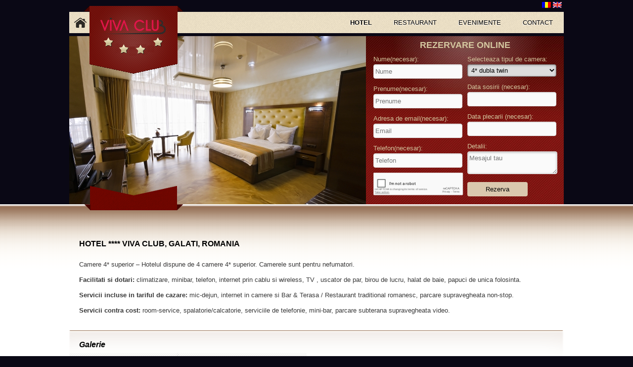

--- FILE ---
content_type: text/html; charset=UTF-8
request_url: http://www.vivaclub.ro/camere-4-stele-superior/
body_size: 6972
content:
   <!DOCTYPE html>
<!--[if IE 6]>
<html id="ie6" lang="ro-RO">
<![endif]-->
<!--[if IE 7]>
<html id="ie7" lang="ro-RO">
<![endif]-->
<!--[if IE 8]>
<html id="ie8" lang="ro-RO">
<![endif]-->
<!--[if !(IE 6) | !(IE 7) | !(IE 8)  ]><!-->
<html lang="ro-RO">
<!--<![endif]-->
<head>
<meta charset="UTF-8" />
<meta name="viewport" content="width=device-width" />
<title>Camere 4* superior | www.vivaclub.ro</title>

<link rel="stylesheet" href="http://www.vivaclub.ro/wp-content/plugins/sitepress-multilingual-cms/res/css/language-selector.css?v=2.4.1" type="text/css" media="all" />
 
<link rel="profile" href="http://gmpg.org/xfn/11" />
<link rel="stylesheet" type="text/css" media="all" href="http://www.vivaclub.ro/wp-content/themes/twentyeleven/style.css" />
<link rel="pingback" href="http://www.vivaclub.ro/xmlrpc.php" />
 <link rel='stylesheet' type='text/css' href='http://code.jquery.com/ui/1.9.2/themes/base/jquery-ui.css'/>
<!--[if lt IE 9]>
<script src="http://www.vivaclub.ro/wp-content/themes/twentyeleven/js/html5.js" type="text/javascript"></script>
<![endif]-->
<!--contact & rezervari script -->
	<script type="text/javascript">
		var templateUrl = "http://www.vivaclub.ro/wp-content/themes/twentyeleven";
		
	</script>

<link rel="alternate" type="application/rss+xml" title="www.vivaclub.ro &raquo; Flux" href="http://www.vivaclub.ro/feed/" />
<link rel="alternate" type="application/rss+xml" title="www.vivaclub.ro &raquo; Fluxul pentru comentarii" href="http://www.vivaclub.ro/comments/feed/" />
<link rel="alternate" type="application/rss+xml" title="www.vivaclub.ro &raquo; Camere 4* superior Fluxul comentarii" href="http://www.vivaclub.ro/camere-4-stele-superior/feed/" />
<link rel='stylesheet' id='uds-billboard-css'  href='http://www.vivaclub.ro/wp-content/plugins/uBillboard/css/billboard.min.css?ver=4.4.34' type='text/css' media='screen' />
<script type='text/javascript' src='http://ajax.googleapis.com/ajax/libs/jquery/1.7.1/jquery.min.js?ver=4.4.34'></script>
<script type='text/javascript' src='http://www.vivaclub.ro/wp-content/plugins/lightbox-gallery/js/jquery.lightbox.js?ver=4.4.34'></script>
<script type='text/javascript' src='http://www.vivaclub.ro/wp-content/plugins/lightbox-gallery/js/jquery.dimensions.js?ver=4.4.34'></script>
<script type='text/javascript' src='http://www.vivaclub.ro/wp-content/plugins/lightbox-gallery/js/jquery.bgiframe.js?ver=4.4.34'></script>
<script type='text/javascript' src='http://www.vivaclub.ro/wp-content/plugins/lightbox-gallery/js/jquery.tooltip.js?ver=4.4.34'></script>
<script type='text/javascript' src='http://www.vivaclub.ro/wp-content/plugins/lightbox-gallery/lightbox-gallery.js?ver=4.4.34'></script>
<link rel='https://api.w.org/' href='http://www.vivaclub.ro/wp-json/' />
<link rel="EditURI" type="application/rsd+xml" title="RSD" href="http://www.vivaclub.ro/xmlrpc.php?rsd" />
<link rel="wlwmanifest" type="application/wlwmanifest+xml" href="http://www.vivaclub.ro/wp-includes/wlwmanifest.xml" /> 
<meta name="generator" content="WordPress 4.4.34" />
<link rel='shortlink' href='http://www.vivaclub.ro/?p=786' />
<link rel="alternate" type="application/json+oembed" href="http://www.vivaclub.ro/wp-json/oembed/1.0/embed?url=http%3A%2F%2Fwww.vivaclub.ro%2Fcamere-4-stele-superior%2F" />
<link rel="alternate" type="text/xml+oembed" href="http://www.vivaclub.ro/wp-json/oembed/1.0/embed?url=http%3A%2F%2Fwww.vivaclub.ro%2Fcamere-4-stele-superior%2F&#038;format=xml" />

<!-- All in One SEO Pack 1.6.15.3 by Michael Torbert of Semper Fi Web Design[355,398] -->
<link rel="author" href="admin2" />

<link rel="canonical" href="http://www.vivaclub.ro/camere-4-stele-superior/" />
<!-- /all in one seo pack -->
<link rel="stylesheet" type="text/css" href="http://www.vivaclub.ro/wp-content/plugins/lightbox-gallery/lightbox-gallery.css" />
<script type="text/javascript">var icl_lang = 'ro';var icl_home = 'http://www.vivaclub.ro/';</script>
<script type="text/javascript" src="http://www.vivaclub.ro/wp-content/plugins/sitepress-multilingual-cms/res/js/sitepress.js"></script>
<meta name="generator" content="WPML ver:2.4.1 stt:46,1;0" />
	<style type="text/css">
			#site-title,
		#site-description {
			position: absolute !important;
			clip: rect(1px 1px 1px 1px); /* IE6, IE7 */
			clip: rect(1px, 1px, 1px, 1px);
		}
		</style>
	</head>

<body class="page page-id-786 page-template-default single-author singular one-column content">
<!--Facebook plugin javascript--->
<div id="fb-root"></div>

<script>(function(d, s, id) {
  var js, fjs = d.getElementsByTagName(s)[0];
  if (d.getElementById(id)) return;
  js = d.createElement(s); js.id = id;
  js.src = "//connect.facebook.net/ro_RO/all.js#xfbml=1";
  fjs.parentNode.insertBefore(js, fjs);
}(document, 'script', 'facebook-jssdk'));</script>
<!--End of Facebook plugin javascript-->
<div id="page" class="hfeed">
	<header id="branding" role="banner">
    
    <div class="header">
<div class="language">
   <div id="flags_language_selector"><a href="http://www.vivaclub.ro/en/rooms-5-superior-deluxe/"><img src="http://www.vivaclub.ro/wp-content/plugins/sitepress-multilingual-cms/res/flags/en.png" height="12" alt="en" width="18" /></a><img src="http://www.vivaclub.ro/wp-content/plugins/sitepress-multilingual-cms/res/flags/ro.png" height="12" alt="ro" width="18" /> <div class="clear"></div></div >
</div>
			<hgroup>
				<!--<h1 id="site-title"><span><a href="http://www.vivaclub.ro/" title="www.vivaclub.ro" rel="home">www.vivaclub.ro</a></span></h1>-->
				<!--<h2 id="site-description">VIVA CLUB GALATI</h2>-->
               <nav id="access" role="navigation">
               <div class="logo-up"></div>
               <div class="menu-viva-container"><ul id="menu-viva" class="menu"><li id="menu-item-6" class="menu-item menu-item-type-post_type menu-item-object-page menu-item-6"><a href="http://www.vivaclub.ro/">Acasa</a></li>
<li id="menu-item-950" class="menu-item menu-item-type-post_type menu-item-object-page menu-item-950"><a href="http://www.vivaclub.ro/viva-contact/">CONTACT</a></li>
<li id="menu-item-989" class="menu-item menu-item-type-custom menu-item-object-custom menu-item-has-children menu-item-989"><a href="#">EVENIMENTE</a>
<ul class="sub-menu">
	<li id="menu-item-976" class="menu-item menu-item-type-post_type menu-item-object-page menu-item-976"><a href="http://www.vivaclub.ro/viva-evenimente-private/">evenimente private</a></li>
	<li id="menu-item-975" class="menu-item menu-item-type-post_type menu-item-object-page menu-item-975"><a href="http://www.vivaclub.ro/evenimente-corporate/">evenimente corporate</a></li>
	<li id="menu-item-41" class="menu-item menu-item-type-post_type menu-item-object-page menu-item-41"><a href="http://www.vivaclub.ro/?page_id=15">tenis</a></li>
	<li id="menu-item-1056" class="menu-item menu-item-type-post_type menu-item-object-page menu-item-1056"><a href="http://www.vivaclub.ro/piscine/">piscine</a></li>
</ul>
</li>
<li id="menu-item-1314" class="menu-item menu-item-type-custom menu-item-object-custom menu-item-has-children menu-item-1314"><a href="#">RESTAURANT</a>
<ul class="sub-menu">
	<li id="menu-item-1076" class="menu-item menu-item-type-post_type menu-item-object-page menu-item-1076"><a href="http://www.vivaclub.ro/viva-grand-restaurant/">Grand Restaurant</a></li>
	<li id="menu-item-1098" class="menu-item menu-item-type-post_type menu-item-object-page menu-item-1098"><a href="http://www.vivaclub.ro/club-restaurant/">Club Restaurant</a></li>
	<li id="menu-item-2026" class="menu-item menu-item-type-post_type menu-item-object-page menu-item-2026"><a href="http://www.vivaclub.ro/restaurant-traditional/">Restaurant &#8222;Ca La Mama Acasa&#8221;</a></li>
	<li id="menu-item-105" class="menu-item menu-item-type-post_type menu-item-object-page menu-item-105"><a href="http://www.vivaclub.ro/belvedere/">Belvedere Bar &#038; Terasa</a></li>
	<li id="menu-item-1143" class="menu-item menu-item-type-post_type menu-item-object-page menu-item-1143"><a href="http://www.vivaclub.ro/viva-aqua-bar/">Aqua Bar</a></li>
	<li id="menu-item-102" class="menu-item menu-item-type-post_type menu-item-object-page menu-item-102"><a href="http://www.vivaclub.ro/viva-pizza-bbq/">Pizza &#038; BBQ Terasa</a></li>
</ul>
</li>
<li id="menu-item-45" class="menu-item menu-item-type-post_type menu-item-object-page current-menu-ancestor current-menu-parent current_page_parent current_page_ancestor menu-item-has-children menu-item-45"><a href="http://www.vivaclub.ro/hotel/">HOTEL</a>
<ul class="sub-menu">
	<li id="menu-item-109" class="menu-item menu-item-type-post_type menu-item-object-page menu-item-109"><a href="http://www.vivaclub.ro/camere-3-stele-superior/">Camere 3* superior</a></li>
	<li id="menu-item-108" class="menu-item menu-item-type-post_type menu-item-object-page menu-item-108"><a href="http://www.vivaclub.ro/camere-4-stele-deluxe/">Camere 4* deluxe</a></li>
	<li id="menu-item-788" class="menu-item menu-item-type-post_type menu-item-object-page current-menu-item page_item page-item-786 current_page_item menu-item-788"><a href="http://www.vivaclub.ro/camere-4-stele-superior/">Camere 4* superior</a></li>
	<li id="menu-item-1178" class="menu-item menu-item-type-post_type menu-item-object-page menu-item-1178"><a href="http://www.vivaclub.ro/apartamente/">Apartamente superior</a></li>
	<li id="menu-item-507" class="menu-item menu-item-type-post_type menu-item-object-page menu-item-507"><a href="http://www.vivaclub.ro/apart-hotel/">Aparthotel</a></li>
</ul>
</li>
</ul></div>               <div class="clear"></div>
               </nav>
			</hgroup>
            
            
			<!--			<a href="http://www.vivaclub.ro/">
									<img src="http://www.vivaclub.ro/wp-content/themes/twentyeleven/images/headers/lanterns.jpg" width="1000" height="288" alt="" />
							</a>
			
							<div class="only-search with-image">
					<form method="get" id="searchform" action="http://www.vivaclub.ro/">
		<label for="s" class="assistive-text">Caută</label>
		<input type="text" class="field" name="s" id="s" placeholder="Caută" />
		<input type="submit" class="submit" name="submit" id="searchsubmit" value="Caută" />
	</form>
				</div>
			-->

			<!--<nav id="access" role="navigation">
				<h3 class="assistive-text">Meniu principal</h3>
								<div class="skip-link"><a class="assistive-text" href="#content" title="Skip to primary content">Skip to primary content</a></div>
				<div class="skip-link"><a class="assistive-text" href="#secondary" title="Skip to secondary content">Skip to secondary content</a></div>
								<div class="menu-viva-container"><ul id="menu-viva-1" class="menu"><li class="menu-item menu-item-type-post_type menu-item-object-page menu-item-6"><a href="http://www.vivaclub.ro/">Acasa</a></li>
<li class="menu-item menu-item-type-post_type menu-item-object-page menu-item-950"><a href="http://www.vivaclub.ro/viva-contact/">CONTACT</a></li>
<li class="menu-item menu-item-type-custom menu-item-object-custom menu-item-has-children menu-item-989"><a href="#">EVENIMENTE</a>
<ul class="sub-menu">
	<li class="menu-item menu-item-type-post_type menu-item-object-page menu-item-976"><a href="http://www.vivaclub.ro/viva-evenimente-private/">evenimente private</a></li>
	<li class="menu-item menu-item-type-post_type menu-item-object-page menu-item-975"><a href="http://www.vivaclub.ro/evenimente-corporate/">evenimente corporate</a></li>
	<li class="menu-item menu-item-type-post_type menu-item-object-page menu-item-41"><a href="http://www.vivaclub.ro/?page_id=15">tenis</a></li>
	<li class="menu-item menu-item-type-post_type menu-item-object-page menu-item-1056"><a href="http://www.vivaclub.ro/piscine/">piscine</a></li>
</ul>
</li>
<li class="menu-item menu-item-type-custom menu-item-object-custom menu-item-has-children menu-item-1314"><a href="#">RESTAURANT</a>
<ul class="sub-menu">
	<li class="menu-item menu-item-type-post_type menu-item-object-page menu-item-1076"><a href="http://www.vivaclub.ro/viva-grand-restaurant/">Grand Restaurant</a></li>
	<li class="menu-item menu-item-type-post_type menu-item-object-page menu-item-1098"><a href="http://www.vivaclub.ro/club-restaurant/">Club Restaurant</a></li>
	<li class="menu-item menu-item-type-post_type menu-item-object-page menu-item-2026"><a href="http://www.vivaclub.ro/restaurant-traditional/">Restaurant &#8222;Ca La Mama Acasa&#8221;</a></li>
	<li class="menu-item menu-item-type-post_type menu-item-object-page menu-item-105"><a href="http://www.vivaclub.ro/belvedere/">Belvedere Bar &#038; Terasa</a></li>
	<li class="menu-item menu-item-type-post_type menu-item-object-page menu-item-1143"><a href="http://www.vivaclub.ro/viva-aqua-bar/">Aqua Bar</a></li>
	<li class="menu-item menu-item-type-post_type menu-item-object-page menu-item-102"><a href="http://www.vivaclub.ro/viva-pizza-bbq/">Pizza &#038; BBQ Terasa</a></li>
</ul>
</li>
<li class="menu-item menu-item-type-post_type menu-item-object-page current-menu-ancestor current-menu-parent current_page_parent current_page_ancestor menu-item-has-children menu-item-45"><a href="http://www.vivaclub.ro/hotel/">HOTEL</a>
<ul class="sub-menu">
	<li class="menu-item menu-item-type-post_type menu-item-object-page menu-item-109"><a href="http://www.vivaclub.ro/camere-3-stele-superior/">Camere 3* superior</a></li>
	<li class="menu-item menu-item-type-post_type menu-item-object-page menu-item-108"><a href="http://www.vivaclub.ro/camere-4-stele-deluxe/">Camere 4* deluxe</a></li>
	<li class="menu-item menu-item-type-post_type menu-item-object-page current-menu-item page_item page-item-786 current_page_item menu-item-788"><a href="http://www.vivaclub.ro/camere-4-stele-superior/">Camere 4* superior</a></li>
	<li class="menu-item menu-item-type-post_type menu-item-object-page menu-item-1178"><a href="http://www.vivaclub.ro/apartamente/">Apartamente superior</a></li>
	<li class="menu-item menu-item-type-post_type menu-item-object-page menu-item-507"><a href="http://www.vivaclub.ro/apart-hotel/">Aparthotel</a></li>
</ul>
</li>
</ul></div>			</nav>-->
            <!-- #access -->
            
                        <!--for Hotel page-->
                          			<!--en version-->
                
          <!--for camere standard page-->
           
                          			<!--en version-->
                
             
 
 <!--for camere superior deluxe-->
           
             			 <div id="new-bilboard">
			 	 
		<!-- uBillboard 3.0.2 ID:0 -->
		<div class='uds-bb uds-dark' id='uds-bb-0'>
			<div class='uds-bb-controls'><div class='uds-bb-paginator modern inside'><div class='uds-bb-paginator moderncontainer'><div class='uds-bb-button uds-bb-prev'><span>Prev</span></div><div class='uds-bb-button uds-bb-playpause uds-left'><span>Play</span></div><div class='uds-bb-button uds-bb-next'><span>Next</span></div><div class='uds-bb-position-indicator-bullets'></div></div></div></div>
			<div class='uds-bb-slides'><div class='uds-bb-slide'><a href='#' class='uds-bb-link'><img src='http://www.vivaclub.ro/wp-content/uploads/2012/12/corpC_1.jpg' alt='' class='uds-bb-bg-image' /></a><span style='display:none' class='uds-delay'>5000</span><span style='display:none' class='uds-transition'>fade</span><span style='display:none' class='uds-direction'>none</span><span style='display:none' class='uds-background'>transparent</span></div>
<div class='uds-bb-slide'><a href='#' class='uds-bb-link'><img src='http://www.vivaclub.ro/wp-content/uploads/2012/12/corpC_2.jpg' alt='' class='uds-bb-bg-image' /></a><span style='display:none' class='uds-delay'>5000</span><span style='display:none' class='uds-transition'>fade</span><span style='display:none' class='uds-direction'>none</span><span style='display:none' class='uds-background'>transparent</span></div>
</div>
		</div>                <div class="logo-down"></div>
                    <div class="rezervari"><span class="cont1-title1">Rezervare online</span>
						 <form method="post" name="rezervari" class="rezervari-form" style="">
									<div class="new-form-left">
										 Nume(necesar):<br>
										 <input type="text" placeholder="Nume"  name="nume" class="rezervari-input input-rezervari-left required">
										 Prenume(necesar):<br>
										 <input type="text" placeholder="Prenume" name="prenume" class="rezervari-input input-rezervari-left required">
										 Adresa de email(necesar):<br>
										 <input type="text" placeholder="Email" name="email" class="rezervari-input input-rezervari-left required">
										 Telefon(necesar):<br>
										 <input type="text" placeholder="Telefon" name="telefon" class="rezervari-input input-rezervari-left required">
										 <div class="g-recaptcha" data-sitekey="6Ld9NBYTAAAAAC2xjYF7LlsMFPWYbtGScSi5JjF6" style="transform:scale(0.60);-webkit-transform:scale(0.60);transform-origin:0 0;-webkit-transform-origin:0 0;"></div>
									</div>
									<div class="new-form-right">
										Selecteaza tipul de camera:<br>
										<select name="tipcamera" class="input-rezervari-left select-input">
											<option value="4* dubla twin">4* dubla twin</option>
											<option value="4* dubla matr.">4* dubla matr.</option>
											<option value="5* standard single matr.">5* standard single matr.</option>
											<option value="5* standard dubla matr.">5* standard dubla matr.</option>
											<option value="5* sup. deluxe single">5* sup. deluxe single</option>
											<option value="5* sup. deluxe dubla twin">5* sup. deluxe dubla twin</option>
											<option value="5* sup. deluxe dubla matr.">5* sup. deluxe dubla matr.</option>
											<option value="apartament 4*">apartament 4*</option>
											<option value="apartament 5*">apartament 5*</option>
											<option value="aparthotel 2 camere">aparthotel 2 camere</option>
											<option value="aparthotel 3 camere">aparthotel 3 camere</option>	
										</select>
										Data sosirii (necesar):<br>
										<input type="text" name="datasosire" id="data-sosire" class="rezervari-input input-rezervari-left required">										  
										Data plecarii (necesar):<br>
										<input type="text" name="dataplecare" id="data-plecare" class="rezervari-input input-rezervari-left required">
										Detalii:<br>
										<textarea placeholder="Mesajul tau" name="detalii" type="text"></textarea>
										   <button class="rezervari-submit">Rezerva</button>
										<!--  <input type="submit" id="rezervari-submit" class="rezervari-submit" value="Rezerva"> -->
									</div>
                            </form>
					</div>
                   <div class="clear"></div>
                </div>
                          			<!--en version-->
                
             
        <!--for apartamente standard-->
           
                          			<!--en version-->
                      
             
            
             <!--for apart-hotel page-->
                          			<!--en version-->
                
            
             
           <!-- <div class="logo-down"></div>-->
            <div class="clear"></div>
            </div>
           
	</header><!-- #branding -->
<script>
	
	$(document).ready(function(){
		
		$("#data-sosire").datepicker();
		$("#data-plecare").datepicker();
    
  
	 $(".rezervari-submit").click(function(){
       
 
		$(".programari_error").remove();
		$(".rezervari-form div .rezervari-input").each(function(){
			$(this).removeClass("rezervari_error");	
		});
		$(".rezervari-submit").css("pointer-events", "none");
		$(".rezervari-submit").css("cursor", "default");
		var error = 0;
         
		$(".rezervari-form div .required").each(function(){
			if($(this).val().length <= 0){
				error = 1;
				$(this).addClass("rezervari_error");
			}
		});
		
		if(error===1){
				$(".rezervari-submit").css("pointer-events", "auto");
				$(".rezervari-submit").css("cursor", "pointer");
				return false;
			}
		if(error===0) {
				$.ajax({
					method: "POST",
					url: templateUrl+"/rezervari-send.php",
					data: $(".rezervari-form").serialize()
				      })
		    
					.success(function(msg) {
						if (msg==="OK") {
						  
							$(".rezervari").append("<div class='clearfix'> </div><p class='programari_success'>Mesajul dvs. a fost trimis!</p>");
							$(".programari_success").fadeTo("slow", 1);
						}
						else if (msg==="error") {
			      
							var errorbox = "<div class='clearfix'> </div><p class='programari_error'>Din pacate mesajul nu a putut fi trimis.</p>";
							$(".rezervari").append(errorbox);
							$(".programari-submit").css("opacity", "0.5");
							$(".programari_error").fadeTo("slow", 1);
						}else {
						    
							var errorbox = "<div class='clearfix'> </div><p class='programari_error'>Catpcha error.</p>";
							$(".rezervari").append(errorbox);
							
							$(".programari_error").fadeTo("slow", 1);
							$(".rezervari-submit").css("pointer-events", "auto");
							$(".rezervari-submit").css("cursor", "pointer");
						    
						}
					});
			}
			return false;
           
    });
		
	 $(".contact-submit").click(function(){
           console.log("asde");
    
		$(".programari_error").remove();
		$(".contact-form div .contact-input").each(function(){
			$(this).removeClass("rezervari_error");	
		});
		$(".contact-submit").css("pointer-events", "none");
		$(".contact-submit").css("cursor", "default");
		var error = 0;
         
		$(".contact-form div .required").each(function(){
			if($(this).val().length <= 0){
				error = 1;
				$(this).addClass("rezervari_error");
			}
		});
		console.log($(".contact-form").serialize());
		if(error===1){
			$(".contact-submit").css("pointer-events", "auto");
			$(".contact-submit").css("cursor", "pointer");
			return false;
		}
		if(error===0) {
				$.ajax({
					method: "POST",
					url: templateUrl+"/contact-send.php",
					data: $(".contact-form").serialize()
				      })
		    
					.success(function(msg) {
						if (msg==="OK") {
						    
							$(".contact-right-side").append("<div class='clearfix'> </div><p class='programari_success'>Mesajul dvs. a fost trimis!</p>");
							$(".programari_success").fadeTo("slow", 1);
						}
						else if (msg==="error") {
			      
							var errorbox = "<div class='clearfix'> </div><p class='programari_error'>Din pacate mesajul nu a putut fi trimis.</p>";
							$(".contact-right-side").append(errorbox);
							$(".contact-submit").css("opacity", "0.5");
							$(".programari_error").fadeTo("slow", 1);
						}else {
						    
							var errorbox = "<div class='clearfix'> </div><p class='programari_error'>Catpcha error.</p>";
							$(".contact-right-side").append(errorbox);
							
							$(".programari_error").fadeTo("slow", 1);
							$(".contact-submit").css("pointer-events", "auto");
							$(".contact-submit").css("cursor", "pointer");
						    
						}
					});
			}
			return false;
           
    });
    	
		
		
		
		
		
		
	});
	
	
	
	
	
</script>
<script src='https://www.google.com/recaptcha/api.js'></script>
<script src="//ajax.googleapis.com/ajax/libs/jqueryui/1.9.2/jquery-ui.min.js"></script>
	<div id="main">
		<div id="primary">
			<div id="content" role="main">

				
				
<article id="post-786" class="post-786 page type-page status-publish hentry">
	<!--<header class="entry-header">
		<h1 class="entry-title">Camere 4* superior</h1>
	</header>--><!-- .entry-header -->

	<div class="entry-content">
		<div class="info-text">
<h2>HOTEL **** VIVA CLUB, GALATI, ROMANIA</h2>
<p>Camere 4* superior – Hotelul dispune de 4 camere 4* superior. Camerele sunt pentru nefumatori.<br />
</p>
<p><strong>Facilitati si dotari: </strong>climatizare, minibar, telefon, internet prin cablu si wireless, TV , uscator de par, birou de lucru, halat de baie, papuci de unica folosinta.</p>
<p><strong>Servicii incluse in tariful de cazare: </strong>mic-dejun, internet in camere si Bar &amp; Terasa / Restaurant traditional romanesc, parcare supravegheata non-stop.</p>
<p><strong>Servicii contra cost: </strong>room-service, spalatorie/calcatorie, serviciile de telefonie, mini-bar, parcare subterana supravegheata video.</p>
</div>
<div class="content2">
<div class="cont2-title1">
<h2><em>Galerie</em></h2>
</div>
<style type='text/css'>
	.gallery-item {width: 25%;}
</style><div class='gallery camere_4'><script type="text/javascript">
// <![CDATA[
	jQuery(document).ready(function () {
		jQuery(".camere_4 a").lightBox({captionPosition:"gallery"});		
	});
// ]]&gt;
</script>
<dl class="gallery-item">
<dt class="gallery-icon">
<a href="http://www.vivaclub.ro/wp-content/uploads/2012/07/matr-ext-1.jpg" title=""><img src="http://www.vivaclub.ro/wp-content/uploads/2012/07/matr-ext-1-233x267.jpg" width="233" height="267" alt="" /></a>
</dt></dl><dl class="gallery-item">
<dt class="gallery-icon">
<a href="http://www.vivaclub.ro/wp-content/uploads/2012/07/matr-ext-2.jpg" title=""><img src="http://www.vivaclub.ro/wp-content/uploads/2012/07/matr-ext-2-233x267.jpg" width="233" height="267" alt="" /></a>
</dt></dl><dl class="gallery-item">
<dt class="gallery-icon">
<a href="http://www.vivaclub.ro/wp-content/uploads/2012/07/matr-ext-3.jpg" title=""><img src="http://www.vivaclub.ro/wp-content/uploads/2012/07/matr-ext-3-233x267.jpg" width="233" height="267" alt="" /></a>
</dt></dl><dl class="gallery-item">
<dt class="gallery-icon">
<a href="http://www.vivaclub.ro/wp-content/uploads/2012/07/twin-ext-2.jpg" title=""><img src="http://www.vivaclub.ro/wp-content/uploads/2012/07/twin-ext-2-233x267.jpg" width="233" height="267" alt="" /></a>
</dt></dl><br style="clear: both" /><dl class="gallery-item">
<dt class="gallery-icon">
<a href="http://www.vivaclub.ro/wp-content/uploads/2012/07/twin-ext-3.jpg" title=""><img src="http://www.vivaclub.ro/wp-content/uploads/2012/07/twin-ext-3-233x267.jpg" width="233" height="267" alt="" /></a>
</dt></dl><dl class="gallery-item">
<dt class="gallery-icon">
<a href="http://www.vivaclub.ro/wp-content/uploads/2012/07/baie_verde1.jpg" title=""><img src="http://www.vivaclub.ro/wp-content/uploads/2012/07/baie_verde1-233x267.jpg" width="233" height="267" alt="" /></a>
</dt></dl><dl class="gallery-item">
<dt class="gallery-icon">
<a href="http://www.vivaclub.ro/wp-content/uploads/2012/07/baie_verde2.jpg" title=""><img src="http://www.vivaclub.ro/wp-content/uploads/2012/07/baie_verde2-233x267.jpg" width="233" height="267" alt="" /></a>
</dt></dl><dl class="gallery-item">
<dt class="gallery-icon">
<a href="http://www.vivaclub.ro/wp-content/uploads/2012/07/baie3.jpg" title=""><img src="http://www.vivaclub.ro/wp-content/uploads/2012/07/baie3-233x267.jpg" width="233" height="267" alt="" /></a>
</dt></dl><br style="clear: both" /><br style="clear: both" /></div>
</div>
			</div><!-- .entry-content -->
	<footer class="entry-meta">
			</footer><!-- .entry-meta -->
</article><!-- #post-786 -->

				
			</div><!-- #content -->
		</div><!-- #primary -->
<div class="clear"></div>
        			                                    			                                
	</div><!-- #main -->

	<footer id="colophon" role="contentinfo">

			
            
			<div id="site-generator">
				<!--				<a href="http://wordpress.org/" title="Semantic Personal Publishing Platform" rel="generator">Proudly powered by WordPress</a>-->
                <div class="footer-info">
				<div class="despre-noi">
<!--http://www.facebook.com/pages/Viva-Club/161533933903172 -->
            		<span class="footer-despre">
                 <div class="fb-like-box" data-href="http://www.facebook.com/vivaclub.galati" data-width="250" data-height="200" data-show-faces="true" data-border-color="  " data-stream="false" data-header="false"></div>
                    </span>
            	</div><!-- END of .despre-noi-->
                <div id="footer-links" style="width: 720px; float: right;">
                	<div class="categorii">
                		<div class="contact-title">
            				<h2>Categorii:</h2>
                 		</div>
                 		<div class="categorii-cat">
		                	<div class="links1">
		                		<ul>
		                			<li><a href="http://www.vivaclub.ro/hotel/">Hotel</a></li>
		                            <li><a href="http://www.vivaclub.ro/apart-hotel/">ApartHotel</a></li>
		                            <li><a href="http://www.vivaclub.ro/viva-grand-restaurant/">Grand Restaurant</a></li>
		                            <li><a href="http://www.vivaclub.ro/club-restaurant/">Club Restaurant</a></li>
		                            <li><a href="http://www.vivaclub.ro/restaurant-traditional/">Restaurant “Ca La Mama Acasa”</a></li>
		                            <li><a href="http://www.vivaclub.ro/belvedere/">Belvedere Bar </a></li>
		                            <li><a href="http://www.vivaclub.ro/viva-aqua-bar/">Aqua Bar</a></li>
		                            <li><a href="http://www.vivaclub.ro/viva-pizza-bbq/">Pizza&BBQ Terasa</a></li>
		                		</ul>
		                	</div>
		                	<div class="links2">
		                    	<ul>
		                        	<li><a href="http://www.vivaclub.ro/camere-4-stele-superior/">Summer Bar</a></li>
		                            <li><a href="http://www.vivaclub.ro/?page_id=15">Tenis</a></li>
		                            <li><a href="http://www.vivaclub.ro/?page_id=17">Bowling Center</a></li>
		                            <li><a href="http://www.vivaclub.ro/piscine/">Piscine</a></li>
		                            <li><a href="http://www.vivaclub.ro/viva-evenimente-private/">Evenimente private</a></li>
		                            <li><a href="http://www.vivaclub.ro/evenimente-corporate/">Evenimente corporate</a></li>
		                            <li><a href="http://www.vivaclub.ro/camere-4-stele-superior/">Club Temptation</a></li>
		                			
		                		</ul>
		                    </div>
                    	</div>
                    	<div class="clear"></div>
                   </div> 
<!--end of .categorii                     -->
                	<div class="links3">
                    	<div class="contact-title">
            				<h2>Certificat de clasificare:</h2>
                 		</div>
                        <div class="cert1">
                            <ul>
                                <li>Nr. 11485/7328</li>
                                <li>din 21.02.2011</li>
                            </ul>
                        </div>
                        <div class="cert2">
                        	<ul>
                                <li>J17/231/2001</li>
                                <li>RO 13828294</li>
                        	</ul>
                        </div>
			<div class="vivainfo">
			<br />Viva Company S.R.L.<br />
			Reg.Com/an: J17/231/2001<br />
			C.I.F.:     RO13828294<br />
			Sediul:  Galati, Str. Aleea Meteo nr.4, jud. Galati<br />
			Capital social: 7.500.000 RON<br />
			</div>
                    </div>
                    <div class="clear"></div>
                </div>		<!--End of .links-->
				<!-- <div class="contact">
                	<div class="contact-title">
            			<h2>Contact</h2>
                 	</div>
                    <div class="f-adresa">
                    	<div class="f-adresa-l">
                        <h3>Adresa:</h3>
                        </div>
                        <div class="f-adresa-r">
                        <ul>
                        	<li>str. Metro nr. 4</li>
                            <li>Galati, Romania</li>
                        </ul>
                        </div>
                        <div class="clear"></div>
                    </div>
                    <div class="f-telefon">
                    	<div class="f-telefon-l"><h3>Telefon:</h3></div>
                        <div class="f-telefon-r">
                        	<ul>
                            	<li>+4 0336 401 044</li>
                                <li>+4 0336 401 045</li>
                            </ul>
                        </div>
                        <div class="clear"></div>
                    </div>
                    <div class="f-email">
                    	<div class="f-email-l"><h3>E-mail:</h3></div>
                    	<div class="f-email-r">
                        <ul><li><a href="mailto:office@vivaclub.ro">office@vivaclub.ro</a></li></ul>
                        </div>
                        <div class="clear"></div>
                    </div>
            	</div> -->
            	<!-- END of .contact-->
                <div class="clear"></div>
            </div><!-- END of .footer-info-->
                 <div class="copyright">
                Copyright © 2011. Toate drepturile rezervate VIVA CLUB
                </div>
               <div class="clear"></div>
			</div>
           
	</footer><!-- #colophon -->
</div><!-- #page -->


	<script language='JavaScript' type='text/javascript'>
		//<![CDATA[
		jQuery(document).ready(function($){
			
			$('#uds-bb-0').uBillboard({
				width: '600px',
				height: '340px',
				squareSize: '100px',
				autoplay: true,
				pauseOnVideo: true,
				showControls: false,
				showPause: false,
				showPaginator: false,
				showThumbnails: false,
				showTimer: false,
				thumbnailHoverColor: "#FFFFFF"
			});
		
		});
		//]]>
	</script><script type='text/javascript' src='http://www.vivaclub.ro/wp-includes/js/comment-reply.min.js?ver=4.4.34'></script>
<script type='text/javascript' src='http://www.vivaclub.ro/wp-content/plugins/uBillboard/js/billboard.min.js?ver=3.0'></script>
<script type='text/javascript' src='http://www.vivaclub.ro/wp-includes/js/wp-embed.min.js?ver=4.4.34'></script>
<!--
<script src='https://www.google.com/recaptcha/api.js'></script>
<script src="//ajax.googleapis.com/ajax/libs/jqueryui/1.9.2/jquery-ui.min.js"></script>
<script src="http://www.vivaclub.ro/wp-content/themes/twentyeleven/js/functii.js" type="text/javascript"></script> -->
</body>
<script type="text/javascript" language="JavaScript"><!--
function HideContent(d) {
document.getElementById(d).style.display = "none";
}
function ShowContent(d) {
document.getElementById(d).style.display = "block";
}
function ReverseDisplay(d) {
if(document.getElementById(d).style.display == "none") { document.getElementById(d).style.display = "block"; }
else { document.getElementById(d).style.display = "none"; }
}
//--></script>
</html>				                    

--- FILE ---
content_type: text/html; charset=utf-8
request_url: https://www.google.com/recaptcha/api2/anchor?ar=1&k=6Ld9NBYTAAAAAC2xjYF7LlsMFPWYbtGScSi5JjF6&co=aHR0cDovL3d3dy52aXZhY2x1Yi5ybzo4MA..&hl=en&v=TkacYOdEJbdB_JjX802TMer9&size=normal&anchor-ms=20000&execute-ms=15000&cb=drgrl9e6xkyk
body_size: 45733
content:
<!DOCTYPE HTML><html dir="ltr" lang="en"><head><meta http-equiv="Content-Type" content="text/html; charset=UTF-8">
<meta http-equiv="X-UA-Compatible" content="IE=edge">
<title>reCAPTCHA</title>
<style type="text/css">
/* cyrillic-ext */
@font-face {
  font-family: 'Roboto';
  font-style: normal;
  font-weight: 400;
  src: url(//fonts.gstatic.com/s/roboto/v18/KFOmCnqEu92Fr1Mu72xKKTU1Kvnz.woff2) format('woff2');
  unicode-range: U+0460-052F, U+1C80-1C8A, U+20B4, U+2DE0-2DFF, U+A640-A69F, U+FE2E-FE2F;
}
/* cyrillic */
@font-face {
  font-family: 'Roboto';
  font-style: normal;
  font-weight: 400;
  src: url(//fonts.gstatic.com/s/roboto/v18/KFOmCnqEu92Fr1Mu5mxKKTU1Kvnz.woff2) format('woff2');
  unicode-range: U+0301, U+0400-045F, U+0490-0491, U+04B0-04B1, U+2116;
}
/* greek-ext */
@font-face {
  font-family: 'Roboto';
  font-style: normal;
  font-weight: 400;
  src: url(//fonts.gstatic.com/s/roboto/v18/KFOmCnqEu92Fr1Mu7mxKKTU1Kvnz.woff2) format('woff2');
  unicode-range: U+1F00-1FFF;
}
/* greek */
@font-face {
  font-family: 'Roboto';
  font-style: normal;
  font-weight: 400;
  src: url(//fonts.gstatic.com/s/roboto/v18/KFOmCnqEu92Fr1Mu4WxKKTU1Kvnz.woff2) format('woff2');
  unicode-range: U+0370-0377, U+037A-037F, U+0384-038A, U+038C, U+038E-03A1, U+03A3-03FF;
}
/* vietnamese */
@font-face {
  font-family: 'Roboto';
  font-style: normal;
  font-weight: 400;
  src: url(//fonts.gstatic.com/s/roboto/v18/KFOmCnqEu92Fr1Mu7WxKKTU1Kvnz.woff2) format('woff2');
  unicode-range: U+0102-0103, U+0110-0111, U+0128-0129, U+0168-0169, U+01A0-01A1, U+01AF-01B0, U+0300-0301, U+0303-0304, U+0308-0309, U+0323, U+0329, U+1EA0-1EF9, U+20AB;
}
/* latin-ext */
@font-face {
  font-family: 'Roboto';
  font-style: normal;
  font-weight: 400;
  src: url(//fonts.gstatic.com/s/roboto/v18/KFOmCnqEu92Fr1Mu7GxKKTU1Kvnz.woff2) format('woff2');
  unicode-range: U+0100-02BA, U+02BD-02C5, U+02C7-02CC, U+02CE-02D7, U+02DD-02FF, U+0304, U+0308, U+0329, U+1D00-1DBF, U+1E00-1E9F, U+1EF2-1EFF, U+2020, U+20A0-20AB, U+20AD-20C0, U+2113, U+2C60-2C7F, U+A720-A7FF;
}
/* latin */
@font-face {
  font-family: 'Roboto';
  font-style: normal;
  font-weight: 400;
  src: url(//fonts.gstatic.com/s/roboto/v18/KFOmCnqEu92Fr1Mu4mxKKTU1Kg.woff2) format('woff2');
  unicode-range: U+0000-00FF, U+0131, U+0152-0153, U+02BB-02BC, U+02C6, U+02DA, U+02DC, U+0304, U+0308, U+0329, U+2000-206F, U+20AC, U+2122, U+2191, U+2193, U+2212, U+2215, U+FEFF, U+FFFD;
}
/* cyrillic-ext */
@font-face {
  font-family: 'Roboto';
  font-style: normal;
  font-weight: 500;
  src: url(//fonts.gstatic.com/s/roboto/v18/KFOlCnqEu92Fr1MmEU9fCRc4AMP6lbBP.woff2) format('woff2');
  unicode-range: U+0460-052F, U+1C80-1C8A, U+20B4, U+2DE0-2DFF, U+A640-A69F, U+FE2E-FE2F;
}
/* cyrillic */
@font-face {
  font-family: 'Roboto';
  font-style: normal;
  font-weight: 500;
  src: url(//fonts.gstatic.com/s/roboto/v18/KFOlCnqEu92Fr1MmEU9fABc4AMP6lbBP.woff2) format('woff2');
  unicode-range: U+0301, U+0400-045F, U+0490-0491, U+04B0-04B1, U+2116;
}
/* greek-ext */
@font-face {
  font-family: 'Roboto';
  font-style: normal;
  font-weight: 500;
  src: url(//fonts.gstatic.com/s/roboto/v18/KFOlCnqEu92Fr1MmEU9fCBc4AMP6lbBP.woff2) format('woff2');
  unicode-range: U+1F00-1FFF;
}
/* greek */
@font-face {
  font-family: 'Roboto';
  font-style: normal;
  font-weight: 500;
  src: url(//fonts.gstatic.com/s/roboto/v18/KFOlCnqEu92Fr1MmEU9fBxc4AMP6lbBP.woff2) format('woff2');
  unicode-range: U+0370-0377, U+037A-037F, U+0384-038A, U+038C, U+038E-03A1, U+03A3-03FF;
}
/* vietnamese */
@font-face {
  font-family: 'Roboto';
  font-style: normal;
  font-weight: 500;
  src: url(//fonts.gstatic.com/s/roboto/v18/KFOlCnqEu92Fr1MmEU9fCxc4AMP6lbBP.woff2) format('woff2');
  unicode-range: U+0102-0103, U+0110-0111, U+0128-0129, U+0168-0169, U+01A0-01A1, U+01AF-01B0, U+0300-0301, U+0303-0304, U+0308-0309, U+0323, U+0329, U+1EA0-1EF9, U+20AB;
}
/* latin-ext */
@font-face {
  font-family: 'Roboto';
  font-style: normal;
  font-weight: 500;
  src: url(//fonts.gstatic.com/s/roboto/v18/KFOlCnqEu92Fr1MmEU9fChc4AMP6lbBP.woff2) format('woff2');
  unicode-range: U+0100-02BA, U+02BD-02C5, U+02C7-02CC, U+02CE-02D7, U+02DD-02FF, U+0304, U+0308, U+0329, U+1D00-1DBF, U+1E00-1E9F, U+1EF2-1EFF, U+2020, U+20A0-20AB, U+20AD-20C0, U+2113, U+2C60-2C7F, U+A720-A7FF;
}
/* latin */
@font-face {
  font-family: 'Roboto';
  font-style: normal;
  font-weight: 500;
  src: url(//fonts.gstatic.com/s/roboto/v18/KFOlCnqEu92Fr1MmEU9fBBc4AMP6lQ.woff2) format('woff2');
  unicode-range: U+0000-00FF, U+0131, U+0152-0153, U+02BB-02BC, U+02C6, U+02DA, U+02DC, U+0304, U+0308, U+0329, U+2000-206F, U+20AC, U+2122, U+2191, U+2193, U+2212, U+2215, U+FEFF, U+FFFD;
}
/* cyrillic-ext */
@font-face {
  font-family: 'Roboto';
  font-style: normal;
  font-weight: 900;
  src: url(//fonts.gstatic.com/s/roboto/v18/KFOlCnqEu92Fr1MmYUtfCRc4AMP6lbBP.woff2) format('woff2');
  unicode-range: U+0460-052F, U+1C80-1C8A, U+20B4, U+2DE0-2DFF, U+A640-A69F, U+FE2E-FE2F;
}
/* cyrillic */
@font-face {
  font-family: 'Roboto';
  font-style: normal;
  font-weight: 900;
  src: url(//fonts.gstatic.com/s/roboto/v18/KFOlCnqEu92Fr1MmYUtfABc4AMP6lbBP.woff2) format('woff2');
  unicode-range: U+0301, U+0400-045F, U+0490-0491, U+04B0-04B1, U+2116;
}
/* greek-ext */
@font-face {
  font-family: 'Roboto';
  font-style: normal;
  font-weight: 900;
  src: url(//fonts.gstatic.com/s/roboto/v18/KFOlCnqEu92Fr1MmYUtfCBc4AMP6lbBP.woff2) format('woff2');
  unicode-range: U+1F00-1FFF;
}
/* greek */
@font-face {
  font-family: 'Roboto';
  font-style: normal;
  font-weight: 900;
  src: url(//fonts.gstatic.com/s/roboto/v18/KFOlCnqEu92Fr1MmYUtfBxc4AMP6lbBP.woff2) format('woff2');
  unicode-range: U+0370-0377, U+037A-037F, U+0384-038A, U+038C, U+038E-03A1, U+03A3-03FF;
}
/* vietnamese */
@font-face {
  font-family: 'Roboto';
  font-style: normal;
  font-weight: 900;
  src: url(//fonts.gstatic.com/s/roboto/v18/KFOlCnqEu92Fr1MmYUtfCxc4AMP6lbBP.woff2) format('woff2');
  unicode-range: U+0102-0103, U+0110-0111, U+0128-0129, U+0168-0169, U+01A0-01A1, U+01AF-01B0, U+0300-0301, U+0303-0304, U+0308-0309, U+0323, U+0329, U+1EA0-1EF9, U+20AB;
}
/* latin-ext */
@font-face {
  font-family: 'Roboto';
  font-style: normal;
  font-weight: 900;
  src: url(//fonts.gstatic.com/s/roboto/v18/KFOlCnqEu92Fr1MmYUtfChc4AMP6lbBP.woff2) format('woff2');
  unicode-range: U+0100-02BA, U+02BD-02C5, U+02C7-02CC, U+02CE-02D7, U+02DD-02FF, U+0304, U+0308, U+0329, U+1D00-1DBF, U+1E00-1E9F, U+1EF2-1EFF, U+2020, U+20A0-20AB, U+20AD-20C0, U+2113, U+2C60-2C7F, U+A720-A7FF;
}
/* latin */
@font-face {
  font-family: 'Roboto';
  font-style: normal;
  font-weight: 900;
  src: url(//fonts.gstatic.com/s/roboto/v18/KFOlCnqEu92Fr1MmYUtfBBc4AMP6lQ.woff2) format('woff2');
  unicode-range: U+0000-00FF, U+0131, U+0152-0153, U+02BB-02BC, U+02C6, U+02DA, U+02DC, U+0304, U+0308, U+0329, U+2000-206F, U+20AC, U+2122, U+2191, U+2193, U+2212, U+2215, U+FEFF, U+FFFD;
}

</style>
<link rel="stylesheet" type="text/css" href="https://www.gstatic.com/recaptcha/releases/TkacYOdEJbdB_JjX802TMer9/styles__ltr.css">
<script nonce="Ih2T7RLvmw7bs13QPhtLWA" type="text/javascript">window['__recaptcha_api'] = 'https://www.google.com/recaptcha/api2/';</script>
<script type="text/javascript" src="https://www.gstatic.com/recaptcha/releases/TkacYOdEJbdB_JjX802TMer9/recaptcha__en.js" nonce="Ih2T7RLvmw7bs13QPhtLWA">
      
    </script></head>
<body><div id="rc-anchor-alert" class="rc-anchor-alert"></div>
<input type="hidden" id="recaptcha-token" value="[base64]">
<script type="text/javascript" nonce="Ih2T7RLvmw7bs13QPhtLWA">
      recaptcha.anchor.Main.init("[\x22ainput\x22,[\x22bgdata\x22,\x22\x22,\[base64]/[base64]/[base64]/eihOLHUpOkYoTiwwLFt3LDIxLG1dKSxwKHUsZmFsc2UsTixmYWxzZSl9Y2F0Y2goYil7ayhOLDI5MCk/[base64]/[base64]/Sy5MKCk6Sy5UKSxoKS1LLlQsYj4+MTQpPjAsSy51JiYoSy51Xj0oSy5vKzE+PjIpKihiPDwyKSksSy5vKSsxPj4yIT0wfHxLLlYsbXx8ZClLLko9MCxLLlQ9aDtpZighZClyZXR1cm4gZmFsc2U7aWYoaC1LLkg8KEsuTj5LLkYmJihLLkY9Sy5OKSxLLk4tKE4/MjU1Ono/NToyKSkpcmV0dXJuIGZhbHNlO3JldHVybiEoSy52PSh0KEssMjY3LChOPWsoSywoSy50TD11LHo/NDcyOjI2NykpLEsuQSkpLEsuUC5wdXNoKFtKRCxOLHo/[base64]/[base64]/bmV3IFhbZl0oQlswXSk6Vz09Mj9uZXcgWFtmXShCWzBdLEJbMV0pOlc9PTM/bmV3IFhbZl0oQlswXSxCWzFdLEJbMl0pOlc9PTQ/[base64]/[base64]/[base64]/[base64]/[base64]\\u003d\\u003d\x22,\[base64]\x22,\x22Fl06wrtpw4MmDcOIwpp+w6XDtw9dYUfCtMK7w5UfwqsaKjEgw5HDosKZFsKjWgTCuMOFw5jCusKGw7vDiMKQwqfCvS7DpsK/[base64]/[base64]/Cg2jDgGLCvsKPbnpVwrITSTrCunPDswDCqcKTDjRjwpbDslPCvcOhw5PDhcKZFDURe8OLwpTCnyzDn8KbMWlQw64cwo3Du03DrghQGsO5w6nClsOxIEvDkMK2XDnDjMOdUyjCrcOHWVnCrF8qPMK4bsObwpHCtsKCwoTCumjDmcKZwo1sYcOlwodTwrnCinXCjT/DncKfJwjCoArCssOjMELDisOEw6nCqk9uPsO4Wh/DlsKCZcO5ZMK8w5sOwoF+wqjCu8KhworCrcK+wposwqTCrcOpwr/Do3nDpFdVKDpCSh5Gw4RnHcO7wq90wrbDl3QrN2jCg1oww6UXwqhnw7TDlQnCrW8Ww4/Ci3sywqLDnTrDn01HwrdWw6gow7AdRkjCp8KlS8O2wobCucOhwoJLwqVueAwMYjZwVG/ClwEQW8Ofw6jCmygxBQrDkQY+SMKXw6zDnMK1S8Ogw75yw4UIwoXChxRJw5RaACh2XSpsL8ORM8O4wrBywpnDq8KvwqhZNcK+wq56GcOuwpwRCz4MwpNww6HCrcOKBsOewr7DnsODw77Cm8OlU18kGiDCkTVwCMONwpLDgh/DlyrDqArCq8Ojwpg6Py3DqEnDqMKlWsOuw4M+w5cMw6TCrsO9wq5zUAPCnQ9KVRkcwofDl8KpFsOZwrbChz5Zwo4JAzfDp8O4QMOqE8K4esKDw7XCiHFbw5TCnMKqwr59wpzCuUnDksKYcMO2w5llwqjCmxHCoVpbfTrCgsKHw5dkUE/[base64]/wqLDviHCvj3DlcOmLl/CrsKFQCTDhsKTw6MDwrPCuHZGwqDCv3TDrzHDusOBw7fDuGxmw6rDk8Kowp/DqiPCl8KDw5vDrsOvJsKMNwU/C8OFQRFGKFEXw59Jw7TDgCvDjFfDsMOtOTzDuxrDjcOMI8KiwpLDosO2wrILw6nDjX7ChkkdZj4Xw5TDix3CkcO8w5rDr8KwXcOYw5U7FiJowrgGEl9qOGVXBcKvNk3DjcKhXjg0wqYrw7nDqMK/ccK6RxbChy9/w7I6MC3CoXFDbsOiwp/DuF/CvGFXccOZVQpRwqfDg1Iyw4kpEsKMwr7Cj8OSD8O1w7nCtEzDkm9GwrtDwqjDqMKuwptoOsKqw4rDqcKrw4MzKsKNdsO8J3HCoD7CosKow59wR8O2EsK0w7cDb8Kew7TDjlNzw5LDinrCmTYXFDhmwoMrZsKPwqXDo03DkcKDwovDk1UzPcOfZcKfOnbDpx/[base64]/[base64]/ChVbCqsKXH8Klw7oFNBIsVcOVw4t5DynDm8OJIMK8w77DkkQ9eCDChgQHwolsw4nDhRHCqTQ9wqfDucKDw6QywpjChEI8D8O0c245wpVVDsKQRgnCpsKqcw/Dln0xwrt1bsKfCMOSw4ZsbMKIeDbDp39zwoAlwphcdwJjfMK3S8Kewr9yVsKva8OeS2oAwpHDlDHDrcKfwrxfBF0tVFUHw6rDmMOew5nCusOBcFrDk0RDVsOFw60hcMOjw6/CjSoCw5HCnMK3MxZ2wqoeeMOWJsK3wol8CGDDj256U8O8IyDCpcKnW8KIRHHCh3nDucOvYxU/w6RYwr/CmCjCgkjCvDLCmsOdwoXCq8KcHMOew7NdV8Kpw4ITwpQ1ZsOHKgXCuisKwobDpMK+w63DjGbCgnXCsRZDNsOFZcKmKSDDjsOcwpJaw6MgUSvCky7Cu8KZwrfCssK0wqnDosKfwqvCt3rDl2NeKzbCjgFpw4jDkcOkDmQDGCddw7/CnMOgw7YYRcOZY8OmNWEFwofDgcO5wq7CqsKLZxvCrcKuw4xVw7jDsxcoL8OEw6ZvHCTDs8OuG8OgMVDDlENDF0tgX8KFP8KnwrJbEMO+w4/[base64]/Cnk3Cp3wHwr3CuwTDoVXCkcKucsOYwpl9wr/CiHHCkFjDpsOmBjLDocOyc8KBw4fCgFFtKH3CjsKIeFDCj11Ow4zDo8K+f0nDucOhwpM7wrMJIcKidMKofm3CmXLChGQmw5pGalPCicK/w6rCtcOgw5XCr8OfwpoLwq9bwoPCuMKswoTCgcOywpkRw5vCnEvDm2Rlw7HDksKJw7TDi8ObwpzDg8K/[base64]/EA1OwrfDp8KfCMOXw6pHQT7CuQPDjTTDpHAPeQ7CsVbDpsKVdBwswpR8wonCpx5vWx8rSsKcPxfCmMOeScKYwpUtacOiw5Npw4jCiMOQw70tw44Mwok/XcKFw6d2cRnDj3hAwqAEw53CvMOeNS09c8OhMS3CknTCgyx1LhgZwoFiwr3ChR7DgRPDllhqwpLCtnjDrTJAwolUw4fClCjDicKMw647VnQwGcKnw7vCpsOjw4PDjsOWwr/CuT8lcsOXw4lww5bCsMK/[base64]/K8KUGMOuBxLCsHA6N8KLw4nDicK1wofDsMKEw6dWwqx/[base64]/McOvw73DjcKPTQ7CnRPDkVLDisO5c8OQRsOfBsOqwqQNN8K3wr7Dh8OTWCnCjgAiwrLCtHMBwoxUw7/DiMKyw4EPJ8OIwo/[base64]/[base64]/DmxnCvTdSPcOPJ8KCbQHDiAzDjxoAOcKUwrfCssK8w6EZRMK9A8OpwpnCisK1JGHCrsOJwpwbwr1Aw5LCmMOxa2vChcKMIcOOw6DCosKpwqUMwoAcBg7Dn8KeW03ChxDCjWU0dWN1fsOPw4vCh09VBlbDocKgUcOoFcOnLRUXZm81Ky/CgG3DicK6w6HCosKfwqw7w4bDlwLCgljClDfClsOnw6HCvMO9wpcwwro6BwEMaFhZwofDjGvDn3HChTTCscOQNyBtdGxFwr0SwqVsWsOew6BSYCfCgcKew4nCtcK8TsOVdsK3w6zClMK/wpPDvDLCkMKOw4/DtsKyQUY1wp7DucOrwqHCgXc5w7XCgMKTw5rCiD0Ww6AdI8KLbD/CrMK/w5gjR8K6DlnDonlLJ0NSS8KLw5RgcwzDimDCuCZyYUBkThfDo8OuwoDCj27Chj8PSgJ8wochLGgvwo/DgcKQwqtowqZlw7jDusKkwq1iw6ckwqLDqRXCkWPCsMKowo7CuQ/[base64]/DgsKZwqzDlMK0wrJUw67Cv2JrdcKnw7wzIDDDhcOec8OawpbDmsOYT8O4RcK2wql7bW0EwpbDsRkPS8Ohwr/CsyEZIMKVwrNqwpYTADcwwoByO2dKwqJtw5gdezRWwrvDqsOcwoA0wo1LElTDk8KGZzLDmsKKcMOgwp/DhxQ2U8K7wqUbwoELw6kwwpILMnLDoC7Dh8KTDsOHw44yXsKxw7bCs8Obwr4bwoENTRsiwpvDusOhOzxfazTCicO+wroKw4s3B00Hw6/CncOXworDjmfDncOpwp8MPsOdQyVYIz5hw4HDpmjCmsOzWcOvwoMkw6F/w49kdmTCm09bf25kJgjChjPDlsKNwpMfwoPDlcOsHsKHwoEswpTDqQTCkljDl3V6GU07A8OUZjZcwpvCslM0PcOzw69ab07DqnNhw5UQwq5LFCHDixUuw5rDlMK6wpl0VcKvw40TVB/DqzEZAXJBwofCqMKpF00Uw6TCq8K5woPCucKlKcKpw4jCgsORwohhwrHCgsO4w6ZpwrPDqsOCwqDCgzprwrLCulPDhMOTb1rCr1/DtSjCsmJjJcKSYHDDvQwzw4pGw4Ygwq7DrGdOwolewofCmcK+w4d/w57DjsKzE2ppL8KMKsO1IsKkwoXDg3nCuTXDgXsxwrLCsGLDlENXbsKWw6PCmcO6w4PDhMOew7/CjsKacsKjw7HClnfDjinCrcOzSMKuasOTACI2w53DlnnCs8OkBsOVMcOCGwd2W8OqGMK0WSjDkx57U8K4w63DqMOLw7HCojM6w4sDw5EMw5VwwpbCjQTDvjIqw5XDnx7CnsOwYwozw4NSw5YowqsKOMKlwrIqPcKUwqfChsKMVMKPWxV2w6PCusKaHhxeRl/Cq8K1w4/CiB7ClhrCv8KWLhPDjsOOw7bCoyEacMOqwqEjVnsJVcONwqTDoBLDg3QvwopxfMKCaGVLwrnDhcOCFWA/WwzCtsKoDjzCpQ7Cg8ObRsKGQXkTwoJSRMKgw7vCti1GBsO5fcKFNEnDu8Obwrdrw4XDqmPDoMKiwoY3en4Vw4jCtcKvwqdywohZEsOuFhlvw5vDqcKoEHnCrATCtwh4d8Otw5MHGMOEQiVEw5TDghtzRcK2WcONwpjDmcOSFcKzwqzDm1DCscO9F3VCaEoiUF/[base64]/P8KlZXsLS8KSw5LDujDCncO/wr/CsMOhVTLClDJrA8O5KjPCgMOVFcOje1DCo8ODcMOeG8Kkwr3DsQUGw7kYwpjDlcKlwqNwZVrChsOww6h2OBdxw4BwE8OpGQnDvMOgCH46w57CvHxCN8OfWEzDlcKSw6HClQfCvGDCoMO6w6TCoBRUFsKYPTrClnXDvcKpw4tawpzDisO+wqwpPH/CmyYww6QuIsO/cHt3DsKFwpsMHsOqwrfCp8OmCXLChMKrw6rCvhXDq8Kbw4jDmMKrwqANwrpnaHBLw6LDuj1EfMOgw47ClMKzXMODw5TDjsKIwopGVVo/EMKkGcKfwoMCLsKVFcOhM8OdwpPDml/CunLDg8OWwpbCu8Kfwr9SWMOtwqjDtXUDHhXCtiN+w5FzwpY7wqTCv0PCk8OGw6XDvk9/w7jCocKzDRHCl8OBw7BwwrPCth9ow5B1wrhfw6krw7/[base64]/CjMOsJcOvwrXDp8KOw6LDtToGw4vCucKvwoIGw6bChxbDn8OFwrLCosKzwrZAHz/Do3c2c8K9VcK8UsORJsOof8Kow5UfJVbDvsKGY8KCRXFLCMKNw4RJw6HCh8KewqY4w4vDncOPw7XDsGtSSxxGEW9uLyDChMOjw5LCgMKqbBFXDj/CoMKiO1J/w4t7ZE5tw5QpCjF8asKpwrvCqwI7K8K1cMOLRMOlw4l5wrLDiy1Ww73DpsO2TcKAOMKBA8Oiw48KAWTDgH/CusKcAMKJNAXDlWo5Kzwkwqkvw6TDjsKUw6Z8fsOmwpJ+w5DCggMWwpDDujvCpMOIBR5WwqFODkFSwq/Cpk3DqMKqCcK5aSsnWsOQw6PCnBnCmsKDWsKXw7bCpVPDp3QpLcK3JF/CisKtwoEmwq3DpDPDuVB0wqdUcCvDk8KOA8O8woXDlypXcRtTbcKBUsKTBCrCtcOFPcKLw7dPQMKkwptQe8K/woMORnnDrMO5w5PCjsOMw5wjFytAwp7Dmn4nTVrCl38jwo91w6DCv3xiwopzPS9ZwqEiwpvDmsKkwoPDswVAwqsMK8Klw4AjJcKMwr/ChMKtZMKqw5shSXkXw6DDo8K2RDDDgsKKw6JUw6fCmHIcwq9VQ8KIwoDCmMKZDMK2HTfCnwdHcwvCkcK/[base64]/[base64]/CtDtMM1pawr5OwrxgKmlVcX5Zw5BEw6Fhw7vDo3QwHEjDnsKhw4pBw7Ygwr/CicKSw6LCmcKUUcOhKyQww6EDwpEiw4BVw6kbwrrCgmXCknbDiMOHw5B8HnRSwp/DjMKWKcOtA0cZwrFFMSYJVcOabhgHG8OfIcOiwpLDpsKDQG7CqcKiWhFoQWdIw5DCvDXDqXzDjl4BT8OqBQzCn1w6WsK2OsKVLMOEw5jCh8OALFdcwrnCoMObwooaViEOAE3Ct2FXw67CrcOcVULCpSZKMU/CpkrChMKlYgkmKQvDnh8pwqgdw5zChMOBwozDlFnDv8KULMO8w73CszQgwq7CjlbCul40fA3DpS5NwrceWsOZw7stw55kwrd+w4Eww7YSI8KSw6ISwonCpzslMSvClMKcZ8O7LcOHw5Y8OsO0PArCoV4vw63CkC/[base64]/Cm8OIwpAKCsKRXMOwEUfDisOhw4JnEwppajLCmgHCuMKufDbDpUFqw67CrzzDjTfDscKySGLCvnnCi8OuVlIRwoklwoJAfsKbP2kLwr/Cp2DCs8KFKHHCr1TCv2pfwrfDj0HDl8OzwpzCgztPUMKLUMKpw6pKb8Kxw7NCasKRwoPCoRhybAUfLU7DqTRUwogSSXAKaD8aw5UNwp/Ctx4rCcOYbATDoTzCknfDhcKnQ8KdwrlwdT48wro1R30qTMOgfzUxw5bDiRZmwq5DcMKOFwsAFMKJw5nCl8OEw5bDosO+c8KSwrJeWsKXw7PDosOwwpjDsRgUWCvDr0V+wpnCuEvDkho4wrAVNsOfwp/[base64]/Cun7DjEbDhcOfTRgDaMK6w4taw7bDtlvCm8OqV8KwXTTDvnTChMKCZMOGbmsqw6VZUsOrwosNKcOrBhoPwqDCjsOpwpR2wrUcRXPDvV0Owo/DrMK+wqzDl8Ktwq5lHhHCqMKgJnQHwrXDrcKYGxNNMsOawrvChBHCicOrRG5CwpnCkMK8JcOGZmLCp8KEw4bDsMK+wrrDpUFxw5tjWVB9wppXXmcaG3fDm8O4eGXChFHDmGzCkcO+W1HCl8KkbS/CuHrDnCJ6IMKQw7LCsVjDk2gTJ1/DsEvDvcKvwr0ZIBVURsONA8KSwovCgMKULBTDmEfDkcK3LsO2wqjDvsKhYELDlXbDrztSwpPDtsKvJMK0IGhATD3Do8KOBcONMsODDW/[base64]/ChsK+JcKOwpUtGsOYwqXCgcK6wrBAEsKJQcK1eDfCgcKYwpwOwolTwoXDokPCvsObw6/ChybDkMK2wp3DmMKdO8OzbX9Ow73CoRU6bMKkwp/[base64]/ClzLCjMKtw6fCu2dnOFQhwqdATyrDksKqFCloGmcawrRYw63DjsOUBxvCpMOZHUzDn8Oew7XCpVXDtMK5ccKJXsK3wqkLwqwOw47DkgfChXvCt8Kqw7N6ZkNcEcKtwqLDsXLDksKmAhzDs1kAwp/CosOpwpYewqfCisOmwr7CiTDDqW8cc0DCjBcNKsKJdMO/[base64]/DhsKNPcKcw5tpwprDiMKGcWzCk0fDkBPDuMKywpHDnEBRDcOvPsKyXMKowpJuw4bCnErDg8Olw4sILsKDWsKdSsK9UsOlw6R2wqVSwpxqFcOMw77DkcOXw4cMw7fCpsOBw4l5wqswwoURw7TCnFVyw4A/w4TCs8KIwpfDpW3CoEnCr1PDvx/CqcKXwp/DlsKtw4lYMwFnC0w0EUfDmhzCvsOswrLCr8OZcsKPw6kxPDPCthYkYx3CmHViW8KlNcKrZW/Ct0TDulfCvHjDqkTDvMO7DyVUw6/Dv8KsESXCtcOQcsO9w40iwqPDv8Osw47CjsOMw4HCssOdScK6C0jDtMK1EEZMwrnDqR7CpMKbPsK2wpZTwq/CkcOow7N/wpzDl3VKOsOfw7ZMC1MsDnxVTS0BfMOiwpxAeQ/CvmPCmQdjH2nDisKhw5xnEl5UwqE/ck0iJyRXw4JCwos4wrZcw6bDpw3DjRLChjHCrWDDlxNMTxFAZCXCsC5/NMOOwr3Dk1TCm8KJeMOVOcO/w4jCtsKEGMKpwr1Wwr7DvHTCnMOcOWMKVBJmw6UwNl4Lw5obw6ZhLMKnTsOZwr84A2/CvhDDvVTCs8OLw5AKRj5twrfDhsKtH8ODPsK6wq3CnsK6SkxmMy3CpVnCl8K/R8KdHsKuFVLCt8KlUcOVe8KGB8OHw6DDoCDDvXA7ccOkwovDnRjCrAc8wqjDvsOJw7XCq8K2CkvChMKYwo4Ow4DCkcOzw7bDsk3DvsKKwq/Duj7CisKtwr3Dk1/Dm8OzRgLCsMKIwqHDoH/DuiXCrwULw4dZFcKUXsOWwrTCvjXCpsOFw5duYcKUwrLDqsKSYEAbw5jDjX/CnMKewrpRwpc1IsKHAsKGAcOfTQ43wqpLJMK2wq7Cv27Csz5AwpjCssKDHcKsw6Yma8Kcfxomwpp0wpIeWcKEFcOtJsKbQWJ4wr/ChsOBBE8cZFt0NEBQNnPDmldfPMKCDMKowqHDv8KSPzxTYMK+O31wKMKlw6XDp3pBwrVqJwzCgmstfVXDj8KJw6LDrsK5KzLCrkxcFTjCjFnDq8KmNA3CtlEiw77DnsKQw6zCvQnDr2Fzw43CgsOew7w9w5nCmMKgZMOmMMOaw4/CsMOHDW0cDkXCpMOeDsOHwrEnAsKGJ0vDiMOfB8KpLxDDqGrCnsOdwqPCm2PCi8OqIcOdw7/[base64]/[base64]/Dg2nCgcOBw64pw6cWw79RwqJkwrPChywiwp4SNmcnwqjDl8O4wqDCnsKhwrvCgMKPw7wdGjsMQsKbw6kEb1MrHzpBaVPDl8KrwpIyC8K0w6MeacKUaUHCkB/DhsKawrrDpFBdw6nCvkt+IsKSw4rDjU5+HcOnSi7DssKbw7XDusOmJsOXYsOYwqjClgHDiC87RTvDgMKxVMKlwp3CrV3DqcKUw5Bcw4/Ck3bDv0fDvsOwLMOTw6krXcOqw77Dn8OTwoh9woTDuGTCmih1bBcqCnU/[base64]/HgpUwrRXwpnCssKWw7nDmMO4wqE6McKFw4psw4LDp8OYw6hgRsOtQHLDl8OQwoJ2K8KRw6HDnsObdsOGw7N3w7Njw6luwoLCncOfw6Ulw7nChX/DlV8mw6/DuRzCmhZ+TnfCu3rDqcKKw5fCt37ChcKtw5DDuWbDn8O6JMO6w5DCjcO1bRh4wqjDmsOXWVrDrHN3w5HDm1EdwqIjAXHDkjprw7QMOCDDvBvDhG/[base64]/DmjduZ8KBw7s0w5HChMKQwoDDu8OSHMKZwrkeL8OnXMKdYsOhAXc2woPCsMKLE8KhWzdPEsOwMC3Dq8K5woopVzjDj0/CgjXCusK+wo7DnC/ChwbCp8OgwqQlw4N/wroOwrLCo8O8wq7CuyRTw4ZcfWrDtsKrwoBYdn8bWlhnVnnDi8KETAtHLix1SMOSGMOTFMKUVxPCncOrNBLDqsKII8K6wp/DkUVVFw1Bwr4rbMKkw6/CjDA5UcOgJnPDicOGwq0Gw7V/[base64]/CtjM8woITwq9IcsOFw6xUL8O2UMKiw5d+w5gvIBIiwqbCrXUkw45fO8Ovw6Mlwr/DvVjCmAkkYsKtw7lUwpsSVcKTwqrCiCDDqzTCkMKAw6XDsCVEXxYfwq/DrV1ow5fCsQnDmWbCtld+woROZMORw7wDw4Bxw5oUGcK+wonCtMK9w5kEeEvDnsOuAz0CKcKpfMOOCA/DgsOTKMOQCA9XXcKuX3jCtMOFw4fDkcOCGjfDiMOXw6LDg8K4ARYhwqHCg3TCgUofw4k4CsKDw7QkwqdXc8KMwpPDhSPCpz8Jwp/ChcKKGhDDq8Ouw64vIMKaNzPDkmzDuMO/w5/DkDnChMKPWAnDhD3DojJtbsKQwr4gw4QBw5ovwq98wrAjQ35LI0BRV8O7w6TDtsKdbknCpEbCrcKjw5d5wrHClsKrIB7CoyBofMOEE8OFBjDDtDcuPcKzERXCsHrDslEHwolMVX7DlAd4w5w2Qh/[base64]/CssOCEzDDjjLDuSgXwrDChkcOasOFwq3DpFgvBy8+w5nDoMOraycZF8OxGsKKw67CryzDvsOPccOtw6VYw5XCi8K0w7rCrnzDuQPDn8KZw4/Ci3DCl1LCtMKCw4Q2w4R3wo1VCBsLw4XDjMKxw700wrLDtMKHXcOlwrVxA8OZw5owMWfCiEB9w68Ywo8gw5YzwqjCpcOtfkjCq2LDoBzCqj7DtcObwoLCisO3HsOWdcOjZVBkw4BQw7PCoVjDtsKbIsO7w6Fsw63DhydsOSPDrzTCsj1vwq/DmRA1AS3Di8KFUxFuwpxZVMKMIl7CmAFedcOqw5BXw7PDm8KTXhHDi8Kbw4x2F8KdUVHDogUbwp5bw5EBC3AkwpDDtcOVw6kUUk1gFiDCqcK6ccK7WMONw6doNz8swowDwqnDikYuwrbDosKANcKSIcK4MMKbbEHCm0xGWnHDvsKAwq5xEMOHw4DDrsKZTG/CkDrDp8OyFsKEwqw2w4LCn8KGw5rCg8Kza8OawrLCnF8yeMOqwqzCtcO9M1fDrmkmOMOEJ3Vpw4/Dl8OGWlLDv0Q8UsO7wqhOYnBmSwfDj8Kfw4twaMOYAlfCmyHDvcK2w6NNwosvwp7CvVvDq0xrwojCtcKqw7p1J8KkaMOGMwPCqcKdM3QWwqZGOnE2QlbCg8K0wqgmT2NaDcKywobCjlDDn8Kbw61gw5FNwqvDlcK8A0cwBMOcJg7CuQHDt8O4w5N1G1LCs8KbdU/Dp8KKw6ENw7MtwoRdIVLDsMOIacKlV8KlIFVawrbDnm93KTbDgnlIE8KNIzl1wonCr8KRH0jDjsKfZ8Kow4fCs8OOJMOzwrE4woTDtMKzc8O6w5XCk8KJHMKxOEXCoT/[base64]/w5/DlMO9wptadcO6w47CtWZAbmfCuy/DocOaw5sKw4jDl8K/w7jDtjDDiWjCnybDi8OcwqRjw55JUsK9wqBuWy0/XsK0P3RDAcO3wopqwrPDv1DDv2TCj2jDlcKBw4vCgHfDscK/wpTDpGfDsMOQw5nChCU8w7kqw7liw5Y0f3olR8KNw6EPwr/DksOqwrXDncOzURLChsOoRCssAsKVKMOSDcOmw7cDTcKAwpUrUgfCosKQw7HCqX98w5fDjyrCmV/CgS4qfHdywq3Cs0/[base64]/w5DDswQ/UnMQwqYgF8ONBMKZVUHCqsONw7bDs8OnLcORFXIYM0hAworClSMnw4HDuVTCrVM2w5/Di8O7w6nDmBPDqcKZQG1SF8KNw4jDnERfwoPDtcOFwoHDnMKrFRfCrnpDNwNtaCrDplfCkE/DtlIhwrU9w43DjsOETGkJw4jDg8OVw5cecQrDhsK0D8OhEsORIsK5wpMnOUIjwo5Fw4DDhGfDksOeeMKWw4TCq8KUw7fDtSJidGhaw6V/[base64]/Dl8OXwodKwpPClAfCvMK/wp7CinYxwq/DoMKkwpIHwpJlAcKUw6IbAsO/Zkwuw53Cv8Khw6pxwqNTw4bCjsKzScOAPsOIEsO6BsKdw4RvL0rCkTHDtsO+wqV4VMOoXMOOABDDtMOuwqMEwpnChhLDmHzCjcKAwoxWw7EtQMK5wrLDq8O0DsKPbcOxwq7Ds24lw4JPcBh3wrMTwq4ewrs/Zn4bw7LCsAccXsKkwqlAw7jDtyvCrFZLcWDDpU3CtcKIwrZLwrLDgyXDl8Oxw7rCicOxdQxgwoLCkcKlT8Kaw4/DtBHCpVfDicKgw6vDj8OOBWDDgjzDh3XDmMO/LMO5Ymx+V2NLwqHCgwFuw5rDksOvPsOKw77DrFc8wrhWdsKbwqcDPAJVASjCviDCmltmc8ODw6lkYcOfwqwIUgjCvWw3w47DiMOMAMKvVcKwcMOiw4XCtMOnw6AXwod3Y8OtcF/DhUlIw5DDojHDjzEjw6o8McO1wrpjwoHDjMOEwqFsQAA4wo7CqsOHSHHCiMKIYsK6w7wjw5oTA8OeKMOCI8Ksw5IFf8OoCGzCpVU6aU0Ow5vDvDkjwqPDtMKwcMKQVsOzwrDDm8OJNnDDsMK/AmESw6bCnMOyP8Khf3LDksK3cjfDpcK1wp14wp18wrjCnMKGfHxmdcOlWVrDq087XsODLibDsMKRwpxqODXDm0fDqWHCnzzCqQAuw68Hw43Ci1/DvilvMsKDdgIewr7CocK8Lw/CgXbCh8KPw44fwohMw7wcQlXCnDrCv8Oew6R2woZ5bVsIwpMHAcOmEMO/T8OVw7Nlw5bDp3Icw5rDkMK/YwHCtMK3w7xnwqvCi8KdJcOJWR3CjhHDhRnCk1TCsQLDlWFKw7BmwofDvMOsw6slw7YKAcO7IQ1ww5XDsMO+w5/DtkBhw6A5wp/CmMOMw7kscl/CisOOZ8O4wod/w67Dj8KpTsK3K15Pw5g+Ono8w4LDumnDuiPCgsKuw64/JHnCrMKsOMOnw7lSJ3/DncKSPsKKw5HCmsOKQMKbPhENU8OuOS0Awp/[base64]/CqsKiwqFkNcK7ZsKyZ8KIw5hHV8OUAFp9OMKvb07Dr8OJwrYAPcK7YSDCmcKLw5vDtMKFwrc7d05GVDQPwq/DoHY9w59CV3/Dtw3DvMKnCsKPw5rCqgxgSGfCmCDDjF3DosKUEMK9w6nCuw7ClQvCpcOnTV80csOQKMKgT3g5DhhCwpbCvE1sw4jDpcKjwr8rwqXDuMKpw45KNW88dMOQw6PDojxrPsOHQGM6HC4gw7w0csKlwozDvBRCGlswKsOkwr1Tw5s+wo/[base64]/DjsOxw6M7w4Zyw7ZtwpFbZ1RaV0jCl8KCw5BlH0bDqMOaBsKFw6DDgsKrSMKmG0bDixzCiXgawrfCiMOxTgXCssKaTMKawogLw5TDlCJLwpJqKEtOwo7CuGXCqMO5F8KFwpLDp8Ohw4TDtwXDnMKNdsKqwrk5wrLDlcKNw4vDhsKabMKjbmhzQcKVMCnDtw/DvMKrLMOWwo/[base64]/[base64]/[base64]/CmnBvJsO2wr1mc3EeDMKDw5PCuyY9wqrClcKCw5nDoMO7HVRQXsOPwpHCoMOxBhLCqMOgw67CkgTCpsO8wqTCo8KswqsUDTHCusKDVMO4UzfCvsKJwp/CgwAJwpfDg0I4w53DsAYew5jCpcKRwoorw7IDwqnClMKITMOew4DDvHZswowHwrVmwp/DvMKZw7ZKwrBlN8K9MjrDuQLDp8Ouw5Nmw704w5Jlw4xVT1sGScKICMKlwrssGHvDgynDtMOaS3sVDMK7FW0lw6Qsw7vDn8Onw4/Ck8KhVMKBaMO0Tn7Dn8KNLsKtw7zChcOtBcOuwqLCmlTDoW3DgV7DrnAdYcKvFcOVPTnDucKnf0dBw6jCvSPCnksjwqnDgMKcw6UOwrPCmsO4MsOQGMKlJsOZwowqPgDDuXFaZy3CvsO9VxgrHMKTwrwSwocLQMOyw4AVw4JSwqcRYsO/OcKpw4BpTgoxw7tFwqTCncOoS8OsbR/ClMOKw7xcw7HDtcKjHcONwonDj8Ozwppww6jCksOhRBXDpHcPwoDDtMOBPU5ScsOaK2DDq8Kmwoggw6zDnsO/wooLwrbDmGpVwr5Iw74Xwo04VCbCiW3CuWvCinHCg8KFYnLCsRJ/[base64]/RMORbH3Cu1XDqQV8w7LDhRXCqAIJOVrCtsKbJ8OGcwnDjl9hH8KBwplCBifCjXFdw75swr3CocO/wpEkSEDCsBXCvwQww4nDkBUZwrvCgX9HwpDDl2l/w47CjAkuwoArwoA9wokVw6t3w4wjDcKGwrPDrWnCrMO/GsKkUMOFwqTCtUcmUQlzBMKVwpHCmMKLGcKUwqQ/wq45HV90wozDmQMuwqbCtltEw73CrVBmw6Mfw5zDsyE/wrwWw7LDp8KvSlDCjy5dRcO8TsORwq3DrMONTis/NcOZw47CiznDrcK6w5fDs8KhV8OuCHc4ficlw5zCjyhWw4HDjsOVw5t4w7BOwoPCoA3DnMOJUMOzw7RtcQdbEcOMw7BTw5/DsMOSwpYuJsOnBMOZZnPDrMKEw5DDtBLDrcOXdMKoIcOwCxoVcgZUwolpw5JIw4/DmQTCtiEGFcOuTxjDjH8VccKxw7vDnmxrwrDDjTdyXm7Csn/[base64]/DocK4bW10wrzCqjZ+OhjDosOTG8Oow6rDjsOgw4t+w5PChMKcwp/ChMOXLnfCgyVfw77CtGTCgmDDh8OUw5EnUsOLdsKfNXDCuAYSw47CuMOiwrhYw4TDk8Kewq7Du08eDsOBwrzCk8KFw75gXcOFcHjCicOGAyzDlcKuV8KHWVMhciADw7IgBH98ScK+RcKPw5TDs8KNw5ABEsOIZcK/TjRrEcORw4vDu0fCjHrDtHjDs1ZQQsOXcMO+wo8Ew4srwrc2NQ3Cn8O9fwnDqMO3KcKaw60Sw5V/McOTw5TClsOMw5HDklDDsMORw5XCp8KsKj3Ci3cwbMOSwpbDjcOuwq97D1pjIBzCryRhwo3ClE0vw4nClsOOw73CusOfwo3DsGHDi8OSwqbDiX7Cs1/CrsKMOA9WwoFoTGjCrcOdw4jCtHvDg1vDo8OGLS5Ewq84w50zBgpJbjAKTCVBIcKtBcOaNMK8w5fCv3DCoMO+w4dyVAFLAVXCuVkCw53DsMOaw5TDoSpkwrDCrgY8w6TCnR0kw58wM8Knwo5CJ8K4w5cvRmA5w4/[base64]/Cq3rCkTrDkjYKw6pKb2nCpEXDqxwywrfDgMOOSgtbw6sACknCmMO1w6LDhEXDoBjDoynCu8OWwq9Xw50+w5bChk3CisKoU8KMw5kxRn1/w54NwphyXldbT8Kpw6h7wo7DgQE4wrrCpUzCl3zCsWwhwq3ChcK7w6vCigc9wq5Yw5AyMcOTw7PDkMOXwrjCoMKKSm8+w6XClMOnexjDnMOBw7BQw4LDqsKlwpJRYGXCi8K/MT/Du8KswqheKhBvw6QVDsK9w5XDisOwPwAawqwjQMKhwrMiDwh6w5hWNBDDoMKWOAfDsmJ3a8OZwrDDssOOw67DqMOmw7hEw5nDl8KuwolPw5HDncOAwo7Cp8KzAT0Rw73Co8OPw6PDljooEj1Mw7XDq8OYOF7Ds3PDkMOuSHXCgcOTYsKEwo/CpMOLw4zCvsKTw55kw4Vyw7QCw6zCoUDCkVjDomjCr8KUw5zDkgxawqtCTMKMJ8KSKMOnwqXCgMKBWcK0wqtRal8nIcK1L8KRw7o/wpscdcO/wp5YaxFlwo1XWMOxw6oSwoDDoBxRXCzCoMO2w7XCvcO8Ay/CisOuwp4uwrwnw5RZB8O6S092PcOmScOzHsOWAynCrC8RwonDkVctw583wq9ew7/CphQfM8Olwr/DuFc5w4bDmGbCicO4PHPDhcOFGVx4OXtUH8KVwqHDiyDCocK3worCoU/Dn8OdFzXDvzQRwqVlw7E2wprCgMOKw5sRCsKqGg/CmC7DuQ7CsgPCmkRqw7fDv8KwFhRLw7MNasOcwo4KQcKqGExeXsOVPsOaW8O7wqjCv3/CoHB0VMOHN0bDvMKbwpvDoG84w6VIOMODEMOMw5XDkBh4w6/[base64]/wqTDpMK4w4JGCVgiw6PChVnDq8KtKBgww6oZO8K7w75ywo5uw4XDnmnCihFHw5shwpErw6fDucKUwofCmMKIw4onF8KCwrPCnQLDo8KSXEXCky/ChsOZGF3CscKdNCTCp8Kswr1qETgaw7LDjUAIDsO0bcOlwpbDoTbClsKnesO/wpDDmykkLCHCoijDo8KowqZawpvCqsOrwp3DkDTDvsKgw7XCsTIHw7nCoU/Dp8KYDRUxAQHClcO8Uj7DiMKhwpICw6/CmmUkw49ew4vCshfDocOTwr/CqsOpOcKWIMO9CsKGPMKtw4RIFsOcw4TDlV9uUMOBEsKAaMOQFcOwDRnDucK3wr4/bSHCjy7CisOUw4zClRlXwp5QwpvDqhjCgWIcwp3CvMKyw57Dkh5+w59eScKJasOvw4VAFsKDbxgdw5nDnDLDjMKmw5QiMcO/fgc6wqd1wrEVWWHDnHYcwo8yw4ZoworCuSzCtixAw4/[base64]/ClXshwrYOEMO0wqXCjDbDusOjwrIewr4twrpvw5chw6jDpcK5w6HCiMO6AcKYwpZ3w63CsA8QUcOCXcKXwqPDpsO+wrTDpsK4O8Kfw5rCuXRuwpd5w4h2XinCrlrDmgY/Wgkow71nFcOBbMKUwqZAN8KlEsO/OQJMw5bDssKDw5nDrBDDpC/ChS1Ew756w4V5wrjDkHdjwpXCh0w3H8KmwqM2wqTCq8KZwp0Ewow6fMKjUFfCm21ZIMKdCTM5w5/CkMOhYcOxHFEww7t6RMKQbsK6w5ZuwrrCgsOdT280wrQhwrrCpgDDhMOfZsOmRgrDocODw5lLw60nw4fDrkjDuBV6wokRBTDDsR5TFsKCw6TCogsPwrfDjcOWbkUyw7PDrcOyw4LDgsOoeTBwwosswqjCqhg/YhnDv0fCvsOWwoLDqwJxI8KbWsO/wqTDlyjDqXLCqsOxE04Vw5taOVXCm8OncMOrw43DvW/Cg8O7w4kAbwJ/[base64]/DiMKUNsO+w6tGw5tfw4PDp8Kdw4pMwqrCpcOFw4rCvkxgVS7CgsKIwpfDj0t9woVkwrjCi3pXwrXCpQrDq8K4w65ew6LDusO2wpgXQMOFJ8OZwqnDvcK/woFuUFgWw5FYw7vChA/CphhWZhQLKnLCnMKVe8KVwqJjIcO0TcKGYwRTXcOUPQYZwr5ow5o4TcKQUMOiwojCpX7DuS8uBcKiwrPClDU6VsKeUsO4fnEaw7HDu8OVSUfDh8KLwpNnfBjCnMKrw4JKUsO9XQjDgW1mwo13wr/Dg8OYRsOBw7bCqsK5wp3CinJzw73Cn8K4ChPDqsOMw59MM8K2Pg4zPMK6T8Oxw4jDlWs0NsOVS8Obw4DCmz7Ci8ORf8O9LQDCkMO4esKYw40HRx0cd8K/D8OEwrzCl8KJwrJhVMKVa8Oaw4pgw4zDvsK0J2LDjhE4wqcrK3Buw4bDuCrCtsOTS0RuwqwIFQvDncOww7/[base64]/CpsKSXBxNwrwHw5TDpcKxwow1w63CqwEsw6jDqmfCpWjDqsKRw6NQw6LCtcO/wptbwpnDr8O/wq7DvMOnTMOqMkXDsER1wrjCmsKGw5FtwrDDm8K4w7MpADjDosOyw50Cwph/[base64]/L8KZw4ZhdhRTwqgZAwZHw7nCnsKOw6nCicKKwp7Ch8KmwqdTRMK9wpjDkcO9w408THDDqUkvBHMEw4M+w64dwrTDt3TDkGcRFCHCnMO0c3DDkSXDjcKgTRDCs8OHwrPDu8KfIUNrB3x2fcKjw4wCH0PCiGdzw5rDh1hmwpMuwp/DjsKkIcO/w6/Dk8KrAX/DnsOmGsKywpZnwqnDg8KnFWLDjXAdw4bDqHsDTsK8VERuw5DCtMO2w5PDmsKFA3HDu2cKLsOrJcKCcsKcw6ZgBRXDkMOfw7rDvMO2wrjDiMKqw6sxT8KSwqvDvcKpYRvDpsOWXcORwrAmw4TCpMOcw7dbdcO1HsK/wppRw6vCusKEeSPDusKLw7jDuX4wwq0cTcKew6FuGVfDvMKaPmh+w5bCg3pPwqzDtHDCuRPDrjLCviJ4wo/DgMKMw5XCmsOBwr0yZcOVY8OeEMKHSEnClMKBdAZ3wozChkZvwqRAJwVfY1dRw4fDlcOcwqTDgsOow7N6w7pIQQEVwpVgQxLCjsOjw6TDjcKPw6LDgwbDtnE3w5HCp8OJAMOJYVDCpVTDgmrCiMK4RAhVaGvCpn3DhcKswpZJcT0nw4LDhWc/cnjDsnTCgC5UZALDlMO5V8OlGE1Pwph1SsKRw50MCF4Be8Oww5jCi8K0Cixywr/Dp8K1EQ8FccOHCsOUVwvCs2xowr3DrcKaw4UpZVXDlMKtHsOTLlTCqHzDhcKwV01rOxnDocKWw7IKw59ROcKTCcOywoTCnMKrRRpnw6dyS8ONAsKUw57Ch3hgF8KXwoZxNAcELMO7w5jCjE/DpsOYw7jDpsKRw6jCpMKoB8OARncrKFPCtMKHw4MWP8Ovw6fCi3/[base64]/dyluTMOkcijCvcOVU8KtaMOaw4fDt0nDpQRvwpBiw6MfwrrDiW0fCMOqwo/ClkxGw4MBQMKFwr7CqsOYw4ZSDMKeGAJrwoPDhcKmXsKsSMKvZsK0woMVwr3DjiMmwoMrBhRtw4LDqcOXw5/DhUVUe8ORw6/DvcKlPMOuHsOLaRIjwqNTw5DCscOgw47Co8O2McOuwqtFwqNTG8O6woHCkFxAZMOWJ8OrwpZrJnjDnXbDilTDjFfDrcK6w7Rmw6rDrcO6w7V0EjTCqi/Dvx5dw6kGd3zCn1bCvMOlwpRSGRwNwpPCs8Kzw4PCncOdNQ0mwpkuwqt/[base64]\\u003d\x22],null,[\x22conf\x22,null,\x226Ld9NBYTAAAAAC2xjYF7LlsMFPWYbtGScSi5JjF6\x22,0,null,null,null,0,[21,125,63,73,95,87,41,43,42,83,102,105,109,121],[7668936,898],0,null,null,null,null,0,null,0,1,700,1,null,0,\[base64]/tzcYADoGZWF6dTZkEg4Iiv2INxgAOgVNZklJNBoZCAMSFR0U8JfjNw7/vqUGGcSdCRmc4owCGQ\\u003d\\u003d\x22,0,0,null,null,1,null,0,1],\x22http://www.vivaclub.ro:80\x22,null,[1,1,1],null,null,null,0,3600,[\x22https://www.google.com/intl/en/policies/privacy/\x22,\x22https://www.google.com/intl/en/policies/terms/\x22],\x22J74rqMt2SVKBkas0/28TGAMysOEoxW19ZXRDJnFIRUA\\u003d\x22,0,0,null,1,1763243287727,0,0,[224],null,[131,188,190,175,240],\x22RC-QTBmJESctsXzww\x22,null,null,null,null,null,\x220dAFcWeA7YON7NwR_inzX03W5HatPIebaRXx00ZVGFWLdHOHSP0gE_j8MLR9gjSSrupCE2Gv3sYKOFoUWBtgbZZrklLyB4OmLJ-w\x22,1763326087742]");
    </script></body></html>

--- FILE ---
content_type: text/css
request_url: http://www.vivaclub.ro/wp-content/plugins/sitepress-multilingual-cms/res/css/language-selector.css?v=2.4.1
body_size: 1418
content:
#lang_sel {height:32px; position:relative; z-index:99;  font-family: verdana, arial, sans-serif;}
/* hack to correct IE5.5 faulty box model */
* html #lang_sel {width:12em; w\idth:12em;}
/* remove all the bullets, borders and padding from the default list styling */
#lang_sel ul, #lang_sel li {padding:0 !important; margin:0 !important; list-style-type:none !important;}
#lang_sel li:before{content:'' !important;}
#lang_sel ul ul {width:149px;}
/* float the list to make it horizontal and a relative positon so that you can control the dropdown menu positon */
#lang_sel li {float:left;width:149px;position:relative;}
/* style the links for the top level */
#lang_sel a, #lang_sel a:visited {display:block;font-size:11px;text-decoration:none !important; color:#444444; border:1px solid #cdcdcd; background:#fff; padding-left:10px; line-height:24px;}
/* a hack so that IE5.5 faulty box model is corrected */
* html #lang_sel a, * html #lang_sel a:visited {width:149px; w\idth:138px;}

/* hide the sub levels and give them a positon absolute so that they take up no room */
#lang_sel ul ul {visibility:hidden;position:absolute;height:0;top:25px;left:0; width:149px;border-top:1px solid #cdcdcd;}
/* another hack for IE5.5 */
* html #lang_sel ul ul {top:18px;t\op:19px;}

/* style the table so that it takes no ppart in the layout - required for IE to work */
#lang_sel table {position:absolute; top:0; left:0; border-collapse:collapse;;}

/* style the second level links */
#lang_sel ul ul a, #lang_sel ul ul a:visited {background:#ffffff; color:#444444; height:auto; line-height:1em; padding:5px 10px;border-width:0 1px 1px 1px;}
/* yet another hack for IE5.5 */
* html #lang_sel ul ul a, * html #lang_sel ul ul a:visited {width:150px;w\idth:128px;}

/* style the top level hover */
#lang_sel a:hover, #lang_sel ul ul a:hover{color:#000; background:#eee;}
#lang_sel :hover > a, #lang_sel ul ul :hover > a {color:#000; background:#eee;}

#lang_sel a.lang_sel_sel{
    background:url(../img/nav-arrow-down.png) #fff right no-repeat;
    color:#444;
}
#lang_sel a.lang_sel_sel:hover{
    text-decoration: none;
    color:#000;
}

/* make the second level visible when hover on first level list OR link */
#lang_sel ul li:hover ul,
#lang_sel ul a:hover ul{visibility:visible; }

#lang_sel img.iclflag{width:18px;height:12px;position: relative; top: 1px;}





#lang_sel_footer {
  margin: 0;
  padding: 7px;
  text-align: center;
  border: 1px solid #fff;
  font: 11px Verdana, sans-serif;
  height: 15px;
  clear: both;
  background-color: #fff;
  border: 1px solid #cdcdcd;
}

#lang_sel_footer ul {
  list-style: none;
  margin:0;
  padding:0;
}

#lang_sel_footer ul li img {
  position: relative;
  top: 1px;
  width: 18px;
  height: 12px;
}

#lang_sel_footer ul li {
  display:inline;
  margin:0 1px 0 0;
  padding:0;
}

#lang_sel_footer ul li a, #lang_sel_footer ul li a:visited {
  text-decoration: none;
  padding: 5px 10px;
}

#lang_sel_footer ul li a:hover, #lang_sel_footer ul li a:active {}

#wpml_credit_footer { width: 100%; margin: 10px 0; padding: 0; text-align: center; font-size: 11px; }





#lang_sel_list {height:32px; position:relative; z-index:99;  font-family: verdana, arial, sans-serif; width:149px;}
/* hack to correct IE5.5 faulty box model */
* html #lang_sel_list {width:12em; w\idth:12em;}
/* remove all the bullets, borders and padding from the default list styling */
#lang_sel_list ul, #lang_sel_list li {padding:0 !important; margin:0 !important; list-style-type:none !important;}
#lang_sel_list li:before{content:'' !important;}
#lang_sel_list ul {width:149px;}
/* float the list to make it horizontal and a relative positon so that you can control the dropdown menu positon */
#lang_sel_list li {float:left;width:149px;position:relative;}
/* style the links for the top level */
#lang_sel_list a, #lang_sel_list a:visited {display:block;font-size:11px;text-decoration:none !important; color:#444444; border:1px solid #cdcdcd; border-width:0 1px 1px 1px; background:#fff; padding-left:10px; line-height:18px;}
/* a hack so that IE5.5 faulty box model is corrected */
* html #lang_sel_list a, * html #lang_sel_list a:visited {width:149px; w\idth:138px;}

/* hide the sub levels and give them a positon absolute so that they take up no room */
#lang_sel_list ul {/*visibility:hidden;position:absolute;*/height:0;top:19px;left:0; width:149px;border-top:1px solid #cdcdcd;}
/* another hack for IE5.5 */
* html #lang_sel_list ul {top:18px;t\op:19px;}

/* style the table so that it takes no ppart in the layout - required for IE to work */
#lang_sel_list table {position:absolute; top:0; left:0; border-collapse:collapse;}

/* style the second level links */
#lang_sel_list ul a, #lang_sel_list_list ul a:visited {background:#ffffff; color:#444444; height:auto; line-height:1em; padding:3px 10px;}
/* yet another hack for IE5.5 */
* html #lang_sel_list ul a, * html #lang_sel_list ul a:visited {width:150px;w\idth:128px;}

#lang_sel_list a.lang_sel_sel{
    background-image: none;
    color:#444;
}
#lang_sel_list a.lang_sel_sel:hover{
    text-decoration: none;
    color:#000;
}

/* make the second level visible when hover on first level list OR link */
#lang_sel_list ul li:hover ul,
#lang_sel_list ul a:hover ul{visibility:visible; }

#lang_sel_list img.iclflag{width:18px;height:12px;position: relative; top: 1px;}

#lang_sel.icl_rtl{
    text-align:right;
    direction: rtl;
}
#lang_sel.icl_rtl .lang_sel_sel{
    padding-right:14px;
}

/* reset menu img definitions */
.menu-item-language img.iclflag{height:12px !important; width:18px !important; margin-bottom:0 !important; margin-right:4px;}

--- FILE ---
content_type: text/css
request_url: http://www.vivaclub.ro/wp-content/plugins/uBillboard/css/billboard.min.css?ver=4.4.34
body_size: 2161
content:
.uds-bb{position:relative; float: left; background:url(../images/slider-bg1.png) no-repeat top center;}.uds-bb-slides{position:absolute;top:0;}.uds-bb-preloader-wrapper{position:absolute;width:100%;height:100%;z-index:10;left:0;top:0;}.uds-bb-preloader{position:absolute;width:160px;height:20px;overflow:hidden;}.uds-bb-preloader-indicator{background:url(../images/load.gif) no-repeat 0 0;position:absolute;width:160px;height:20px;left:-160px;}.uds-stage{position:absolute;z-index:1;top:0;left:0;}.uds-next{position:absolute;z-index:2;top:0;left:0;}.uds-square{position:absolute;overflow:hidden;}.uds-square-inside{position:absolute;}.uds-bb-description{position:absolute;}.uds-bb-description-inside{margin:10px 20px 20px;overflow:hidden;}.uds-bright .uds-bb-description,.uds-bb .uds-bb-description.uds-bright{background:url(../images/bg-bright.png);color:#222;}.uds-dark .uds-bb-description,.uds-bb .uds-bb-description.uds-dark{background:url(../images/skin-oldskool/bg.png);color:#fafafa;text-shadow:1px 1px 1px #222;}.uds-bb .uds-bb-description.uds-bright{text-shadow:1px 1px 1px #fff;}.uds-bright .uds-bb-description.uds-transparent,.uds-dark .uds-bb-description.uds-transparent{background:none;color:inherit;text-shadow:none;}.uds-bb-controls{display:none;}.uds-bb-countdown{float:right;left:-85px;top:-10px;position:relative;}.uds-bb-countdown canvas{width:100px;height:100px;position:absolute;z-index:3;}.uds-bb-paginator .uds-bb-button,.uds-bb-paginator .uds-bb-position-indicator-bullets{position:relative;z-index:5;}.uds-bb-paginator{position:absolute;}.uds-bb-paginator .uds-bb-button{float:left;text-indent:-5000px;cursor:pointer;}.uds-bb-paginator.mini{background:white;right:20px;bottom:20px;padding:5px;z-index:5;}.uds-bb-paginator.outside.mini{bottom:-25px;right:0;}.uds-bb-paginator.mini .uds-bb-playpause{width:14px;height:14px;background:url(../images/minimal-controls.png) no-repeat;margin-right:1px;}.uds-bb-paginator.mini .uds-bb-playpause:hover{background:url(../images/minimal-controls-hover.png) no-repeat;}.uds-bb-paginator.mini .uds-bb-next{width:14px;height:14px;background:url(../images/minimal-controls.png) no-repeat -30px 0;margin-right:3px;}.uds-bb-paginator.mini .uds-bb-next:hover{background:url(../images/minimal-controls-hover.png) no-repeat -30px 0;}.uds-bb-paginator.mini .uds-bb-prev{width:14px;height:14px;background:url(../images/minimal-controls.png) no-repeat -15px 0;margin-right:1px;}.uds-bb-paginator.mini .uds-bb-prev:hover{background:url(../images/minimal-controls-hover.png) no-repeat -15px 0;}.uds-bb-paginator.mini .uds-bb-position-indicator{font-size:12px;float:left;height:14px;line-height:16px;color:#222;margin-top:-1px;}.uds-bb-paginator.ubbv2 .uds-bb-button{width:50px;height:50px;cursor:pointer;background:url(../images/skin-ubbv2/buttons.png);}.uds-bb-paginator.ubbv2 .uds-bb-button.uds-bb-next{position:absolute;right:10px;background-position:0 0;}.uds-bb-paginator.outside.ubbv2 .uds-bb-button.uds-bb-next{right:-75px;}.uds-bb-paginator.outside.ubbv2 .uds-bb-button.uds-bb-prev{left:-75px;}.uds-bb-paginator.ubbv2 .uds-bb-button.uds-bb-prev{position:absolute;left:10px;background-position:0 50px;}.uds-bb-paginator.ubbv2 .uds-bb-button.uds-bb-playpause.play{background-position:0 100px;}.uds-bb-paginator.ubbv2 .uds-bb-playpause.pause{background-position:0 150px;}.uds-bb-paginator.ubbv2 .uds-bb-bullet{background:url(../images/skin-ubbv2/bullet.png) no-repeat;}.uds-bb-paginator.ubbv2 .uds-bb-bullet.active{background-position:0 -10px;}.uds-bb-paginator.oldskool,.uds-bb-paginator.oldskool-bright,.uds-bb-paginator.silver,.uds-bb-paginator.ubbv2{width:100%;height:100%;}.uds-bb-paginator.oldskool .uds-bb-button,.uds-bb-paginator.oldskool-bright .uds-bb-button{background:url(../images/skin-oldskool/bg.png);width:30px;height:30px;padding:8px 10px;border-radius:3px;cursor:pointer;}.uds-bb-paginator.oldskool-bright .uds-bb-button{background:url(../images/bg-bright.png);-webkit-box-shadow:1px 1px 1px #666;-moz-box-shadow:1px 1px 1px #666;box-shadow:1px 1Px 1Px #666;}.uds-bb-paginator.oldskool .uds-bb-button span,.uds-bb-paginator.oldskool-bright .uds-bb-button span{background:no-repeat center center;display:block;width:30px;height:23px;margin-top:4px;}.uds-bb-paginator.oldskool .uds-bb-button span{background-image:url(../images/skin-oldskool/buttons.png);}.uds-bb-paginator.oldskool-bright .uds-bb-button span{background-image:url(../images/skin-oldskool-bright/buttons.png);}.uds-bb-paginator.oldskool .uds-bb-playpause,.uds-bb-paginator.oldskool-bright .uds-bb-playpause,.uds-bb-paginator.ubbv2 .uds-bb-playpause{position:absolute;}.uds-bb-paginator.oldskool .uds-bb-playpause.play span,.uds-bb-paginator.oldskool-bright .uds-bb-playpause.play span{background-position:0 0;}.uds-bb-paginator.oldskool .uds-bb-playpause.pause span,.uds-bb-paginator.oldskool-bright .uds-bb-playpause.pause span{background-position:0 -23px;}.uds-bb-paginator.oldskool .uds-bb-next,.uds-bb-paginator.oldskool-bright .uds-bb-next{position:absolute;right:10px;}.uds-bb-paginator.outside.oldskool .uds-bb-next,.uds-bb-paginator.outside.oldskool-bright .uds-bb-next{right:-60px;}.uds-bb-paginator.oldskool .uds-bb-next span,.uds-bb-paginator.oldskool-bright .uds-bb-next span{background-position:0 -69px;}.uds-bb-paginator.oldskool .uds-bb-prev,.uds-bb-paginator.oldskool-bright .uds-bb-prev{position:absolute;left:10px;}.uds-bb-paginator.oldskool.outside .uds-bb-prev,.uds-bb-paginator.oldskool-bright.outside .uds-bb-prev{left:-60px;}.uds-bb-paginator.oldskool .uds-bb-prev span,.uds-bb-paginator.oldskool-bright .uds-bb-prev span{background-position:0 -46px;}.uds-bb-paginator.oldskool .uds-bb-position-indicator-bullets,.uds-bb-paginator.ubbv2 .uds-bb-position-indicator-bullets,.uds-bb-paginator.oldskool-bright .uds-bb-position-indicator-bullets{background:url(../images/skin-oldskool/bg.png);position:absolute;bottom:10px;right:10px;padding:3px 5px;border-radius:3px;}.uds-bb-paginator.outside.oldskool .uds-bb-position-indicator-bullets,.uds-bb-paginator.outside.ubbv2 .uds-bb-position-indicator-bullets,.uds-bb-paginator.outside.oldskool-bright .uds-bb-position-indicator-bullets{bottom:-30px;}.uds-bb-paginator.oldskool-bright .uds-bb-position-indicator-bullets{background:url(../images/bg-bright.png);-webkit-box-shadow:1px 1px 1px #666;-moz-box-shadow:1px 1px 1px #666;box-shadow:1px 1Px 1Px #666;}.uds-bb-paginator.oldskool .uds-bb-bullet,.uds-bb-paginator.oldskool-bright .uds-bb-bullet,.uds-bb-paginator.uTube .uds-bb-bullet,.uds-bb-paginator.modern .uds-bb-bullet,.uds-bb-paginator.ubbv2 .uds-bb-bullet{width:10px;height:10px;float:left;margin:2px;cursor:pointer;}.uds-bb-paginator.oldskool-bright .uds-bb-bullet{background:url(../images/skin-oldskool-bright/bullet.png) no-repeat;}.uds-bb-paginator.oldskool-bright .uds-bb-bullet.active{background-position:0 -10px;}.uds-bb-paginator.oldskool .uds-bb-bullet{background:url(../images/skin-oldskool/bullet.png) no-repeat;}.uds-bb-paginator.oldskool .uds-bb-bullet.active{background-position:0 -10px;}.uds-bb-paginator.silver.inside .uds-bb-prev{width:40px;height:40px;position:absolute;left:0;background:url(../images/skin-silver/paginator-inside.png) repeat-x;box-shadow:0 0 2px #666;-webkit-border-bottom-right-radius:10px;-webkit-border-top-right-radius:10px;-moz-border-top-right-radius:10px;-moz-border-bottom-right-radius:10px;}.uds-bb-paginator.silver.inside .uds-bb-prev span{background:url(../images/skin-silver/prev.png);width:40px;height:40px;position:absolute;left:0;}.uds-bb-paginator.silver.inside .uds-bb-prev span:hover,.uds-bb-paginator.silver.outside .uds-bb-prev span:hover{background:url(../images/skin-silver/prev.png) 0 40px;}.uds-bb-paginator.silver.outside .uds-bb-prev{width:40px;height:40px;position:absolute;left:-40px;background:url(../images/skin-silver/paginator-inside.png) repeat-x;box-shadow:0 0 2px #666;-webkit-border-bottom-left-radius:10px;-webkit-border-top-left-radius:10px;-moz-border-top-left-radius:10px;-moz-border-bottom-left-radius:10px;border-bottom-left-radius:10px;border-top-left-riadus:10px;}.uds-bb-paginator.silver.outside .uds-bb-prev span{background:url(../images/skin-silver/prev.png);width:40px;height:40px;position:absolute;left:0;}.uds-bb-paginator.silver.inside .uds-bb-next{width:40px;height:40px;position:absolute;right:0;background:url(../images/skin-silver/paginator-inside.png) repeat-x;box-shadow:0 0 2px #666;-webkit-border-bottom-left-radius:10px;-webkit-border-top-left-radius:10px;-moz-border-top-left-radius:10px;-moz-border-bottom-left-radius:10px;border-bottom-left-radius:10px;border-top-left-radius:10px;}.uds-bb-paginator.silver.outside .uds-bb-next{width:40px;height:40px;position:absolute;right:-40px;background:url(../images/skin-silver/paginator-inside.png) repeat-x;box-shadow:0 0 2px #666;-webkit-border-bottom-right-radius:10px;-webkit-border-top-right-radius:10px;-moz-border-top-right-radius:10px;-moz-border-bottom-right-radius:10px;border-top-right-radius:10px;border-bottom-right-radius:10px;}.uds-bb-paginator.silver.inside .uds-bb-next span{background:url(../images/skin-silver/next.png);width:40px;height:40px;position:absolute;right:0;}.uds-bb-paginator.silver.outside .uds-bb-next span{background:url(../images/skin-silver/next.png);width:40px;height:40px;position:absolute;right:0;}.uds-bb-paginator.silver.inside .uds-bb-next span:hover,.uds-bb-paginator.silver.outside .uds-bb-next span:hover{background:url(../images/skin-silver/next.png) 0 40px;}.uds-bb-paginator.silver.inside .uds-bb-position-indicator-bullets-container{height:22px;float:left;background:url(../images/skin-silver/paginator-inside.png) repeat-x;padding:9px 10px;position:absolute;bottom:0;-webkit-border-top-right-radius:10px;-webkit-border-top-left-radius:10px;-moz-border-top-right-radius:10px;-moz-border-top-left-radius:10px;border-top-left-radius:10px;border-top-right-radius:10px;box-shadow:0 0 2px #666;z-index:5;}.uds-bb-paginator.silver.outside .uds-bb-position-indicator-bullets-container{height:22px;float:left;background:url(../images/skin-silver/paginator-inside.png) repeat-x;padding:9px 10px;position:absolute;bottom:-40px;-webkit-border-bottom-right-radius:10px;-webkit-border-bottom-left-radius:10px;-moz-border-bottom-right-radius:10px;-moz-border-bottom-left-radius:10px;border-bottom-left-radius:10px;border-bottom-right-radius:10px;box-shadow:0 0 2px #666;}.uds-bb-paginator.silver .uds-bb-position-indicator-bullets{float:left;}.uds-bb-paginator.silver .uds-bb-bullet{background:url(../images/skin-silver/bullet.png) no-repeat;width:14px;height:14px;float:left;margin:5px 10px 0 0;cursor:pointer;}.uds-bb-paginator.silver .uds-bb-bullet.active,.uds-bb-paginator.silver .uds-bb-bullet:hover{background:url(../images/skin-silver/bullet-active.png) no-repeat;}.uds-bb-paginator.silver .uds-bb-playpause{background:url(../images/skin-silver/playpause.png) no-repeat;width:14px;height:14px;float:left;margin:5px 0 0 0;}.uds-bb-paginator.silver .uds-bb-playpause:hover{background:url(../images/skin-silver/playpause.png) 0 14px;}.uds-bb-paginator.uTube{width:100%;height:40px;background:red;position:absolute;bottom:0;background:url(../images/skin-uTube/bg.png) repeat-x;z-index:6;}.uds-bb-paginator.outside.uTube{bottom:-40px;}.uds-bb-paginator.uTube .uds-bb-button{background-image:url(../images/skin-uTube/buttons.png);width:40px;height:40px;float:left;}.uds-bb-paginator.uTube .uds-bb-prev{background-position:0 0;}.uds-bb-paginator.uTube .uds-bb-playpause{background-position:-40px 0;}.uds-bb-paginator.uTube .uds-bb-playpause:hover{background-position:-40px -40px;}.uds-bb-paginator.uTube .uds-bb-prev:hover{background-position:0 -40px;}.uds-bb-paginator.uTube .uds-bb-next{background-position:-80px 0;float:right;margin-left:20px;}.uds-bb-paginator.uTube .uds-bb-next:hover{background-position:-80px -40px;}.uds-bb-paginator.uTube .uds-bb-position-indicator-bullets{height:27px;padding-top:13px;float:right;}.uds-bb-paginator.uTube .uds-bb-bullet{background:url(../images/skin-uTube/bullet.png) no-repeat;}.uds-bb-paginator.uTube .uds-bb-bullet:hover{background-position:0 -10px;}.uds-bb-paginator.uTube .uds-bb-bullet.active{background-position:0 -20px;}.uds-bb-paginator.modern{width:100%;height:30px;position:absolute;bottom:0;}.uds-bb-paginator.moderncontainer{width:100%;height:30px;position:absolute;bottom:-30px;z-index:5;}.uds-bb-paginator.outside.modern{bottom:-30px;}.uds-bb-paginator.modern .uds-bb-prev{background:url(../images/skin-modern/buttons.png);width:30px;height:30px;float:left;}.uds-bb-paginator.modern .uds-bb-prev:hover{background-position:0 -30px;}.uds-bb-paginator.modern .uds-bb-next{background-image:url(../images/skin-modern/buttons.png);background-position:-63px 0;width:31px;height:30px;float:right;margin-left:10px;}.uds-bb-paginator.modern .uds-bb-next:hover{background-position:-63px -30px;}.uds-bb-paginator.modern .uds-bb-playpause{background:url(../images/skin-modern/buttons.png);background-position:-30px 0;width:33px;height:30px;float:left;}.uds-bb-paginator.modern .uds-bb-playpause:hover{background-position:-30px -30px;}.uds-bb-paginator.modern .uds-bb-position-indicator-bullets{height:21px;padding-top:9px;position: absolute; top: -35px; left: 480px;}.uds-bb-paginator.modern .uds-bb-bullet{background-image:url(../images/skin-modern/bullet.png);background-repeat:no-repeat;width:10px height:10px;}.uds-bb-paginator.modern .uds-bb-bullet:hover,.uds-bb-paginator.modern .uds-bb-bullet.active{background-position:0 -10px;}.uds-bb-thumbnails{position:absolute;z-index:4;overflow:hidden;}.uds-bb-thumbnails.oldskool,.uds-bb-thumbnails.utube,.uds-bb-thumbnails.modern{background:url(../images/skin-oldskool/bg.png);}.uds-bb-thumbnails.oldskool-bright{background:url(../images/bg-bright.png);}.uds-bb-thumbnails.silver{background:url(../images/bg-bright.png);}.uds-bb-thumbnail-container{display:block;position:relative;}.uds-bb-thumbnails.bottom{bottom:-86px;width:100%;padding:4px 0;}.uds-bb-thumbnails.top{top:-87px;width:100%;padding:4px 0;}.uds-bb-thumbnails.left{left:-99px;height:100%;}.uds-bb-thumbnails.right{right:-99px;height:100%;}.uds-bb-thumbnails.inside.bottom{bottom:0;}.uds-bb-thumbnails.inside.top{top:0;}.uds-bb-thumbnails.inside.left{left:0;}.uds-bb-thumbnails.inside.right{right:0;}.uds-bb-thumb{margin:5px;cursor:pointer;background-color:#ededed;padding:4px;-moz-box-shadow:1px 1px 1px #444;-webkit-box-shadow:1px 1px 1px #444;box-shadow:1px 1px 1px #444;line-height:0;border-radius:2px;}.uds-bb-thumb:hover{background:#20b1be;}.uds-bb-thumb.active{background:#20b1be;}#branding .uds-bb-thumb img{width:auto;height:auto;margin:0;}.uds-bb-thumbnails.bottom .uds-bb-thumb,.uds-bb-thumbnails.top .uds-bb-thumb{float:left;}
.uds-bb-controls {background: url("../images/logo-down.png") no-repeat left bottom;  margin-left: 30px;   margin-top: 12px; position: absolute; z-index: 5;}

--- FILE ---
content_type: application/javascript
request_url: http://www.vivaclub.ro/wp-content/plugins/uBillboard/js/billboard.min.js?ver=3.0
body_size: 5272
content:
/*

 uBillboard - Premium Slide for WordPress

 Version: 3.0.0

 Copyright: uDesignStudios (Miroslav Zoricak, Jan Keselak) 2011

*/
(function(c){function z(b){try{console.log(b)}catch(c){}}c.extend(jQuery.easing,{easeInOutQuad:function(b,c,u,k,j){return(c/=j/2)<1?k/2*c*c+u:-k/2*(--c*(c-2)-1)+u}});c.fn.uBillboard=function(b){var g,u,k,j,o,A,w,i,y,h,q,m,s,r={init:function(a,e){g=c(this);u=c(".uds-bb-slides",g);b=c.extend(a,e);g.add(u).css({width:b.width,height:b.height});q={};s=!1;f.initSlides();f.initAnimationMarkup();f.initPreloader();var d=f.preloadImages();f.initControls();c(".uds-bb-slides",g).live("click",function(){var a=
h[m];if(typeof a.link==="string"&&a.link!==""&&a.link!=="#")window.location=a.link});d===!1&&(g.trigger("udsBillboardLoadingDidComplete"),f.loadingCompleted());g.bind("udsBillboardTransitionDidComplete",function(){})},animateSlide:function(a){if(a!==m)if(h[a]===null)c.error("Slide ID "+a+" does not exist");else{g.trigger("udsBillboardSlideWillChange",m);var e=h[a];f.prepareForAnimation(a);(e.transition=="none"||e.bg=="")&&k.css({backgroundColor:e.bgColor,backgroundImage:"none"});f.handleEmbeddedContent(e);
var d="fade";if(e.transition!==null&&typeof e.transition==="string")d=e.transition;if(n[d]===null||typeof n[d]!=="object")c.error('Transition "'+d+'" is not defined');else{n[d].direction=e.direction;j.show().css("opacity",1);n[d].setup!==null&&typeof n[d].setup==="function"&&n[d].setup();n[d].perform!==null&&typeof n[d].perform==="function"&&n[d].perform();var l=1E3;if(n[d].duration!==null&&typeof n[d].duration==="number")l=n[d].duration;clearTimeout(q.transitionComplete);q.transitionComplete=setTimeout(function(){k.stop().html(e.html).css({top:"0px",
left:"0px",opacity:1,backgroundImage:"url("+e.bg+")"});j.stop().hide();g.trigger("udsBillboardTransitionDidComplete",a)},l);m=a;g.trigger("udsBillboardSlideDidChange",m);b.pauseOnVideo&&h[m].transition=="none"||(s&&f.animateCountdown(h[m].delay),(b.autoplay||s)&&r.play())}}},next:function(){var a=f.getNextSlideId();r.animateSlide(a)},prev:function(){var a=f.getPrevSlideId();r.animateSlide(a)},random:function(){r.animateSlide(Math.floor(Math.random()*h.length+1))},play:function(){if(typeof m!=="number"||
m===null)m=0;q!==null&&q.nextSlideAnimation!==null&&clearTimeout(q.nextSlideAnimation);typeof i!=="undefined"&&i!==null&&i.show();s||f.animateCountdown(h[m].delay);clearTimeout(q.nextSlideAnimation);q.nextSlideAnimation=setTimeout(function(){r.next()},h[m].delay);s=!0;g.trigger("didChangePlayingState",{playing:s})},pause:function(){s=!1;g.trigger("didChangePlayingState",{playing:s});q.nextSlideAnimation!==null&&clearTimeout(q.nextSlideAnimation);typeof i!=="undefined"&&i.hide()},playpause:function(){s?
r.pause():r.play()}},f={initSlides:function(){h=[];c(".uds-bb-slide",g).each(function(a,b){var d={delay:parseInt(c(".uds-delay",b).remove().text(),10),transition:c(".uds-transition",b).remove().text(),direction:c(".uds-direction",b).remove().text(),bgColor:c(".uds-background",b).remove().text(),bg:c(".uds-bb-bg-image",b).remove().attr("src"),link:c(".uds-bb-link",b).remove().attr("href"),html:c(b).remove().html()};h.push(d)})},initPreloader:function(){g.append('<div class="uds-bb-preloader-wrapper"><div class="uds-bb-preloader"><div class="uds-bb-preloader-indicator"></div></div></div>');
y=c(".uds-bb-preloader-wrapper",g);var a=c(".uds-bb-preloader-indicator",y);c(".uds-bb-preloader").css({top:parseInt(b.height,10)/2-a.height()/2+"px",left:parseInt(b.width,10)/2-a.width()/2+"px"})},updatePreloader:function(a){var b=c(".uds-bb-preloader-indicator",y);b.stop().animate({left:"-"+Math.round((1-a)*b.width())+"px"},200);a>=1&&b.fadeOut("200",function(){y.remove()})},preloadImages:function(){for(var a=0,e=h.length,d=!1,l=0;l<e;l++)h[l].bg!==""&&(d=!0);if(!d)return f.updatePreloader(1),g.trigger("udsBillboardLoadingDidComplete"),
f.loadingCompleted(),!1;for(l=0;l<e;l++)h[l].bg===""?++a:c("<img>").data("slideID",l).load(function(){++a;f.updatePreloader(a/e);a==e&&(g.trigger("udsBillboardLoadingDidComplete"),f.loadingCompleted())}).error(function(){var d=c(this).data("slideID");z("Failed to load image: "+h[d].bg);++a;f.updatePreloader(a/e);a==e&&(g.trigger("udsBillboardLoadingDidComplete"),f.loadingCompleted());b.removeSlidesWithBrokenImages===!0&&h.splice(d,1)}).attr("src",h[l].bg);return!0},loadingCompleted:function(){m=0;
var a=h[m],c=f.getSlideBackgroundCSS(a);k.css(c).html(a.html).fadeTo(300,1);f.handleEmbeddedContent(a);w.delay(300).fadeTo(300,1);a=b.pauseOnVideo&&a.transition=="none";b.autoplay===!0&&!a?(f.animateCountdown(h[m].delay),r.play()):typeof i!=="undefined"&&i!==null&&i.hide()},initAnimationMarkup:function(){c(".uds-bb-slides",g).append("<div class='uds-stage'>").append("<div class='uds-next'>");k=c(".uds-stage",g);j=c(".uds-next",g);j.hide();c(k).add(j).css({width:b.width,height:b.height,opacity:0});
for(var a=parseInt(b.width,10),e=parseInt(b.height,10),d=parseInt(b.squareSize,10),a=Math.ceil(a/d),e=Math.ceil(e/d),d=0;d<e;d++)for(var l=0;l<a;l++)c("<div>",{"class":"uds-square uds-column-"+l+" uds-row-"+d+" uds-square-"+(l+a*d)}).data("position",{x:l,y:d}).append(c("<div>",{"class":"uds-square-inside"})).appendTo(j);f.resetAnimation();o=c(".uds-square",g);A=c(".uds-square-inside",g);w=c(".uds-bb-controls",g);f.createCountdown()},resetAnimation:function(){for(var a=parseInt(b.width,10),e=parseInt(b.height,
10),d=parseInt(b.squareSize,10),l=Math.ceil(a/d),f=Math.ceil(e/d),h=0;h<f;h++)for(var p=0;p<l;p++)c(".uds-square-"+(p+l*h),g).css({width:d,height:d,top:h*d,left:p*d,opacity:1}).stop(!0,!0).find(".uds-square-inside").css({width:a,height:e,top:-(h*d),left:-(p*d),opacity:1}).stop(!0,!0);k.css({opacity:1}).add(j).css({top:"0px",left:"0px"})},prepareForAnimation:function(a){var b=h[m],c=h[a];typeof b==="undefined"||b===null?z("Slide "+m+" does not exist! (Current Slide)"):typeof c==="undefined"||c===null?
z("Slide "+a+" does not exist! (Next Slide)"):(a=f.getSlideBackgroundCSS(b),k.css(a).html(b.html),f.resetAnimation(),c.transition!=="none"&&(a=f.getSlideBackgroundCSS(c),A.css(a).html(c.html)))},initControls:function(){w=c(".uds-bb-controls",g);w.show().css({width:b.width,height:b.height,opacity:0});var a=c(".uds-bb-playpause",g),e=c(".uds-bb-next",g),d=c(".uds-bb-prev",g),l=c(".uds-bb-paginator",g),f=c(".uds-bb-position-indicator-bullets",g),j=c(".uds-bb-thumbnails",g),p=c(".uds-bb-thumb",j);a.click(r.playpause);
e.click(r.next);d.click(r.prev);a.addClass("play");g.bind("didChangePlayingState",function(b,c){a.removeClass("play pause");c.playing?a.addClass("pause"):a.addClass("play")});c(".uds-bb-position-indicator",g).text("1/"+h.length);var k="";for(slide in h)k+="<div class='uds-bb-bullet'></div>";f.append(k).find("div:first").addClass("active");c("div",f).click(function(){r.animateSlide(c(this).index())});g.bind("udsBillboardSlideDidChange",function(){c(".uds-bb-position-indicator").text(m+1+"/"+h.length);
c("div",f).removeClass("active").eq(m).addClass("active");p.css("background-color","").removeClass("active").eq(m).addClass("active").css("background-color",b.thumbnailHoverColor)});p.removeClass("active").eq(0).addClass("active");p.click(function(){r.animateSlide(c(this).index())});g.has(".uds-bb-thumbnails.top:not(.inside)").css("margin-top",j.outerHeight());g.has(".uds-bb-thumbnails.bottom:not(.inside)").css("margin-bottom",j.outerHeight());g.has(".uds-bb-thumbnails.left:not(.inside)").css("margin-left",
j.outerWidth());g.has(".uds-bb-thumbnails.right:not(.inside)").css("margin-right",j.outerWidth());p.each(function(a){var e=c("img",this);e.css({width:e.attr("width")+"px",height:e.attr("height")+"px"});h[a].bg===""&&h[a].transition!=="none"&&(e.replaceWith("<div>"),c("div",this).css({width:e.attr("width")+"px",height:e.attr("height")+"px",backgroundColor:h[a].bgColor}));c(this).is(".active")&&c(this).css("background-color",b.thumbnailHoverColor);var d={r:parseInt(b.thumbnailHoverColor.substr(1,2),
16),g:parseInt(b.thumbnailHoverColor.substr(3,2),16),b:parseInt(b.thumbnailHoverColor.substr(5,2),16)};c(this).hover(function(){c(this).is(".active")?c(this).css("background-color",b.thumbnailHoverColor):c(this).css("background-color","rgb(237,237,237)").stop().animate({opacity:1},{duration:200,step:function(a,b){var c=((new Date).getTime()-b.startTime)/b.options.duration;b.elem.style.backgroundColor="rgb("+(255-Math.round((237-d.r)*c))+","+(255-Math.round((237-d.g)*c))+","+(255-Math.round((237-d.b)*
c))+")"}})},function(){c(this).is(".active")?c(this).css("background-color",b.thumbnailHoverColor):c(this).css("background-color",b.thumbnailHoverColor).stop().animate({opacity:1},{duration:200,step:function(a,b){var c=((new Date).getTime()-b.startTime)/b.options.duration;b.elem.style.backgroundColor="rgb("+(d.r+Math.round((237-d.r)*c))+","+(d.g+Math.round((237-d.g)*c))+","+(d.b+Math.round((237-d.b)*c))+")"}})})});var v,i,o,n=0,s=c(".uds-bb-thumbnail-container",j),u=j.is(".right,.left")?"vertical":
"horizontal";u=="vertical"?(v=j.height(),k=(p.outerHeight(!0)-p.outerHeight())/2,i=p.length*p.outerHeight(!0)-(p.length-1)*k,o="top",s.css("height",i+"px")):(v=j.width(),i=p.length*p.outerWidth(!0),o="left",s.css("width",i+"px"));v>i&&(n=v/2-i/2,s.css(o,n+"px"));j.bind({"mouseenter mousemove":function(a){clearInterval(q.thumbMove);q.thumbMove=setInterval(function(){var b=0,b=0,b=u=="vertical"?a.pageY-j.offset().top:a.pageX-j.offset().left;b-=v/2;b/=v/2;v>i||(b<0&&n>0?n--:b>0&&n<i-v&&n++,s.css(o,-n+
"px"))},10)},mouseleave:function(){clearInterval(q.thumbMove)}});var t=c("");b.showControls==="hover"&&(t=t.add(e).add(d));b.showPause==="hover"&&(t=t.add(a));b.showPaginator==="hover"&&(t=t.add(f).add(c(".uds-bb-position-indicator",g)));b.showThumbnails==="hover"&&(t=t.add(j));b.showPaginator!==!0&&b.showPause!==!0&&b.showControls!==!0&&(t=t.add(l));t.fadeTo(0,0);g.hover(function(){t.stop().fadeTo(300,1)},function(){t.stop().fadeTo(300,0)});b.showControls===!1&&(e.hide(),d.hide());b.showPause===
!1&&a.hide();b.showPaginator===!1&&(f.hide(),c(".uds-bb-position-indicator",g).hide());b.showThumbnails===!1&&j.hide();c(".uds-center",g).each(function(){var a=c(this).outerWidth()/2,d=c(this).outerHeight()/2;c(this).css({top:parseInt(b.height,10)/2-d,left:parseInt(b.width,10)/2-a})});c(".uds-center-vertical",g).each(function(){var a=c(this).outerHeight()/2;c(this).css({top:parseInt(b.height,10)/2-a})});c(".uds-center-horizontal",g).each(function(){var a=c(this).outerWidth()/2;c(this).css({left:parseInt(b.width,
10)/2-a})})},getNextSlideId:function(){var a=m+1;return typeof h[a]==="undefined"?0:a},getPrevSlideId:function(){var a=m-1;return typeof h[a]==="undefined"?h.length-1:a},createCountdown:function(){if(b.showTimer!==!1)i=c('<div class="uds-bb-countdown"></div>').appendTo(w),canvas=i.append('<canvas width="100" height="100">').find("canvas").get(0),canvas.getContext?(ctx=canvas.getContext("2d"),ctx.lineWidth=3,ctx.strokeStyle="white",ctx.shadowOffsetX=0,ctx.shadowOffsetY=0,ctx.shadowBlur=2,ctx.shadowColor=
"black",i.data("context",ctx)):(i.remove(),i=null)},animateCountdown:function(a){if(!(i===null||typeof i==="undefined"||b.showTimer===!1)){var c=i.data("context"),d=0;if(a!==!1){var l=(new Date).getTime();i.data("start",l);i.data("duration",a);clearInterval(q.countDown);q.countDown=setInterval(function(){f.animateCountdown(!1)},30)}else d=(new Date).getTime()-i.data("start"),a=i.data("duration");d/a>=1&&clearInterval(q.countDown);c.clearRect(0,0,100,100);c.beginPath();c.arc(50,50,20,-Math.PI/2,-Math.PI/
2+2*Math.PI*(d/a),!1);c.stroke()}},getSlideBackgroundCSS:function(a){return a.bg!==""?{backgroundColor:"transparent",backgroundImage:"url("+a.bg+")"}:{backgroundColor:a.bgColor,backgroundImage:""}},handleEmbeddedContent:function(a){a.transition=="none"&&(k.html(a.html),$element=c(">*",k),$element.css({position:"absolute",top:parseInt(b.height,10)/2-$element.attr("height")/2,left:parseInt(b.width,10)/2-$element.attr("width")/2}),c("param[name=wmode][value=opaque]",$element).length===0&&($element.prepend('<param name="wmode" value="opaque" />'),
c("embed",$element).attr("wmode","opaque").css({position:"absolute",zIndex:1})))},pos:function(a){return Math.abs(parseInt(a,10))+"px"},neg:function(a){return"-"+Math.abs(parseInt(a,10))+"px"}},x={none:{delay:c.noop},left:{delay:function(){for(var a=Math.ceil(parseInt(b.width,10)/parseInt(b.squareSize,10)),e=0;e<a;e++)c(".uds-column-"+e,g).delay(e*(600/a))}},right:{delay:function(){for(var a=Math.ceil(parseInt(b.width,10)/parseInt(b.squareSize,10)),e=0;e<a;e++)c(".uds-column-"+e,g).delay(600-e*(600/
a))}},top:{delay:function(){for(var a=Math.ceil(parseInt(b.height,10)/parseInt(b.squareSize,10)),e=0;e<a;e++)c(".uds-row-"+e,g).delay(e*(600/a))}},bottom:{delay:function(){for(var a=Math.ceil(parseInt(b.height,10)/parseInt(b.squareSize,10)),e=0;e<a;e++)c(".uds-row-"+e,g).delay(600-e*(600/a))}},center:{delay:function(){for(var a=Math.ceil(parseInt(b.height,10)/parseInt(b.squareSize,10)),e=Math.ceil(parseInt(b.width,10)/parseInt(b.squareSize,10)),d=0;d<e;d++)for(var l=0;l<a;l++){var f=Math.sqrt(Math.pow(d-
e/2+0.5,2)+Math.pow(l-a/2+0.5,2))/Math.sqrt(Math.pow(e/2,2)+Math.pow(a/2,2));c(".uds-square-"+(l*e+d)).delay(700*f)}}},randomSquares:{delay:function(){o.each(function(){c(this).delay(Math.random()*700)})}},spiralIn:{delay:function(){for(var a=Math.ceil(parseInt(b.width,10)/parseInt(b.squareSize,10)),e=Math.ceil(parseInt(b.height,10)/parseInt(b.squareSize,10)),d=0,l=a-1,f=0,g=e-1,j=0,h=0,i=0;j<a*e;)c(".uds-square-"+(a*i+h)).delay(1E3*(j/(a*e))),i==f&&h<l?h++:h==l&&i<g?i++:i==g&&h>d?h--:(i--,i==f&&
(h++,i++,d++,l--,f++,g--)),j++}},spiralOut:{delay:function(){for(var a=Math.ceil(parseInt(b.width,10)/parseInt(b.squareSize,10)),e=Math.ceil(parseInt(b.height,10)/parseInt(b.squareSize,10)),d=0,f=a-1,g=0,h=e-1,j=0,i=0,k=0;j<a*e;)c(".uds-square-"+(a*k+i)).delay(1E3-1E3*(j/(a*e))),k==g&&i<f?i++:i==f&&k<h?k++:k==h&&i>d?i--:(k--,k==g&&(i++,k++,d++,f--,g++,h--)),j++}},chess:{delay:function(){for(var a=Math.ceil(parseInt(b.height,10)/parseInt(b.squareSize,10)),e=Math.ceil(parseInt(b.width,10)/parseInt(b.squareSize,
10)),d=0;d<e;d++)for(var f=0;f<a;f++){var g=f%2==0&&d%2==0||f%2==1&&d%2==1?0:1;c(".uds-square-"+(f*e+d)).delay(200*g)}}},zigzagHorizontal:{delay:function(){for(var a=Math.ceil(parseInt(b.height,10)/parseInt(b.squareSize,10)),e=Math.ceil(parseInt(b.width,10)/parseInt(b.squareSize,10)),d=0;d<e;d++)for(var f=0;f<a;f++){var g=(f*a+(f%2==0?d:e-d))/(a*a+e/2);c(".uds-square-"+(f*e+d)).delay(700*g)}}},zigzagVertical:{delay:function(){for(var a=Math.ceil(parseInt(b.height,10)/parseInt(b.squareSize,10)),e=
Math.ceil(parseInt(b.width,10)/parseInt(b.squareSize,10)),d=0;d<e;d++)for(var f=0;f<a;f++){var g=(d*e+(d%2==0?f:a-f))/(e*e+a/2);c(".uds-square-"+(f*e+d)).delay(700*g)}}}},n={none:{duration:0,direction:"",setup:function(){j.hide()},perform:c.noop()},fade:{duration:1E3,direction:"",setup:function(){o.css({opacity:0})},perform:function(){x[this.direction].delay();o.animate({opacity:1},{duration:500})}},crossFade:{duration:1E3,direction:"",setup:function(){k.css({oacity:1});o.css({opacity:0})},perform:function(){x[this.direction].delay();
k.animate({opacity:0},500);o.animate({opacity:1},{duration:500})}},slide:{duration:700,direction:"right",setup:function(){c(".uds-bb-slides",g).css({overflow:"hidden"});k.css({top:"0px",left:"0px"});if(this.direction==="left")j.show().css({top:"0px",left:f.neg(b.width)});else if(this.direction==="top")j.show().css({top:f.neg(b.height),left:"0px"});else if(this.direction==="bottom")j.show().css({top:f.pos(b.height),left:"0px"});else if(this.direction==="top")j.show().css({top:"0px",left:f.pos(b.width)});
else if(this.direction==="zigzagHorizontal"){parseInt(b.squareSize,10);var a=parseInt(b.height,10);o.each(function(){c(this).css({opacity:0,top:parseInt(c(this).css("top"),10)-a+"px"})});x[this.direction].delay()}else if(this.direction==="zigzagVertical"){parseInt(b.squareSize,10);var e=parseInt(b.width,10);o.each(function(){c(this).css({opacity:0,left:parseInt(c(this).css("left"),10)-e+"px"})});x[this.direction].delay()}else j.show().css({top:"0px",left:f.pos(b.width)})},perform:function(){var a=
{duration:700,easing:"easeInOutQuad"};if(this.direction==="left")k.animate({left:f.pos(b.width)},a),j.animate({left:"0px"},a);else if(this.direction==="top")k.animate({top:f.pos(b.height)},a),j.animate({top:"0px"},a);else if(this.direction==="bottom")k.animate({top:f.neg(b.height)},a),j.animate({top:"0px"},a);else if(this.direction==="top")k.animate({left:f.neg(b.width)},a),j.animate({left:"0px"},a);else if(this.direction==="zigzagHorizontal"){parseInt(b.squareSize,10);var e=parseInt(b.height,10);
o.each(function(){c(this).animate({opacity:1,top:parseInt(c(this).css("top"),10)+e+"px"},a)})}else if(this.direction==="zigzagVertical"){parseInt(b.squareSize,10);var d=parseInt(b.width,10);o.each(function(){c(this).animate({opacity:1,left:parseInt(c(this).css("left"),10)+d+"px"},a)})}else k.animate({left:f.neg(b.width)},a),j.animate({left:"0px"},a)}},scale:{duration:1100,direction:"",setup:function(){var a,e;if(this.direction==="right")a=f.pos(parseInt(b.height,10)/2),e=f.pos(b.width);else if(this.direction===
"left")a=f.pos(parseInt(b.height,10)/2),e="0px";else if(this.direction==="top")a="0px",e=f.pos(parseInt(b.width,10)/2);else if(this.direction==="bottom")a=f.pos(b.height),e=f.pos(parseInt(b.width,10)/2);else if(this.direction==="center")a=f.pos(parseInt(b.height,10)/2),e=f.pos(parseInt(b.width,10)/2);else{if(this.direction==="zigzagHorizontal"){var d=parseInt(b.squareSize,10);o.each(function(){c(this).css({top:parseInt(c(this).css("top"),10)+d/2+"px",left:parseInt(c(this).css("left"),10)+d/2+"px",
height:"0px"})})}else this.direction==="zigzagVertical"?(d=parseInt(b.squareSize,10),o.each(function(){c(this).css({top:parseInt(c(this).css("top"),10)+d/2+"px",left:parseInt(c(this).css("left"),10)+d/2+"px",width:"0px"})})):(d=parseInt(b.squareSize,10),o.each(function(){c(this).css({top:parseInt(c(this).css("top"),10)+d/2+"px",left:parseInt(c(this).css("left"),10)+d/2+"px",width:"0px",height:"0px"})}));x[this.direction].delay();return}j.css({top:a,left:e,width:"1px",height:"1px"})},perform:function(){if(c.inArray(this.direction,
["center","top","left","bottom","right"])>-1)j.animate({top:"0px",left:"0px",width:b.width,height:b.height},{duration:1E3,easing:"easeInOutQuad"});else{var a=parseInt(b.squareSize,10);o.each(function(b,d){c(this).animate({top:parseInt(c(d).css("top"),10)-a/2+"px",left:parseInt(c(d).css("left"),10)-a/2+"px",width:a+"px",height:a+"px"},500)})}}}},B={width:"960px",height:"400px",squareSize:"80px",autoplay:!0,showControls:!0,showPause:!0,showPaginator:!0,showThumbnails:!0,showTimer:!0,removeSlidesWithBrokenImages:!0};
return this.each(function(){c(this);if(r[b])return r[b].apply(this,Array.prototype.slice.call(arguments,1));else if(typeof b==="object"||!b)return r.init.apply(this,[B,b]);else c.error("Method "+b+" does not exist on uBillboard")})}})(jQuery);